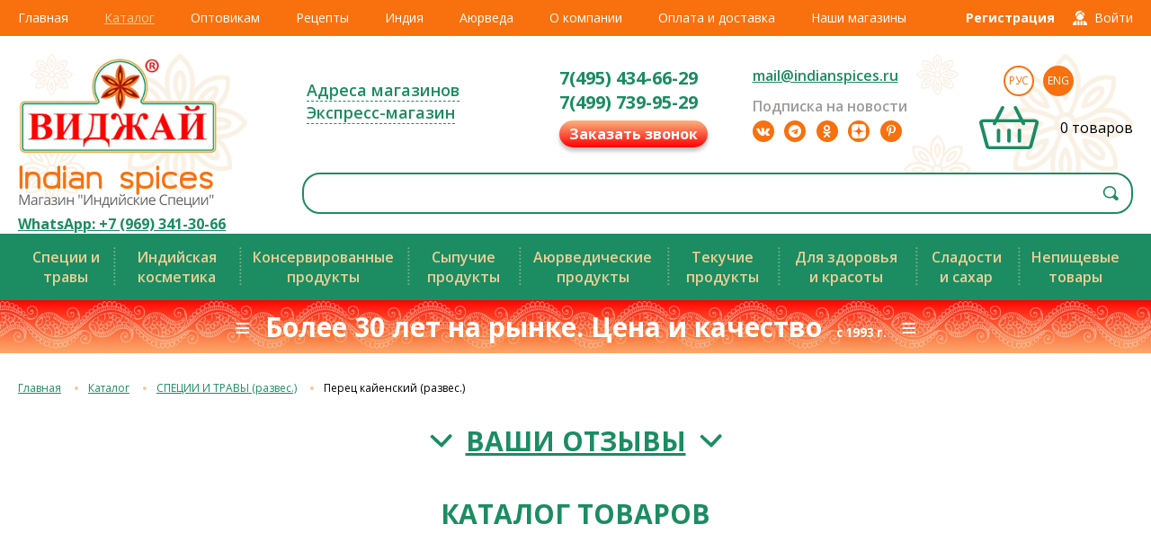

--- FILE ---
content_type: text/html; charset=utf-8
request_url: https://indianspices.ru/katalog/item/1564-peretskayenskiy.html
body_size: 71776
content:
<!DOCTYPE html>
<html xmlns="http://www.w3.org/1999/xhtml" xml:lang="ru-ru" lang="ru-ru" >
<head>
<meta http-equiv="Content-Type" content="text/html; charset=utf-8" />
<meta name="viewport" content="width=device-width, height=device-height, initial-scale=1.0, user-scalable=no, maximum-scale=1.0">
<meta name="SKYPE_TOOLBAR" content="SKYPE_TOOLBAR_PARSER_COMPATIBLE" />
<meta name = "format-detection" content = "telephone=no" />
  <base href="https://indianspices.ru/katalog/item/1564-peretskayenskiy.html" />
  <meta http-equiv="content-type" content="text/html; charset=utf-8" />
  <meta name="keywords" content="перец, чили, кайенский" />
  <meta name="rights" content="IndianSpicesRu" />
  <meta name="title" content="Перец кайенский (развес.)" />
  <meta name="author" content="IndianSpices" />
  <meta property="og:url" content="https://indianspices.ru/katalog/item/1564-peretskayenskiy.html" />
  <meta property="og:title" content="Перец кайенский (развес.) - ИНДИЙСКИЕ СПЕЦИИ, магазин &quot;Виджай&quot; - специи, натуральная косметика, Чаванпраш, рис басмати. Доставка специй" />
  <meta property="og:type" content="article" />
  <meta property="og:description" content="Кайенский жгучий перец" />
  <meta name="description" content="Кайенский жгучий перец" />
  <meta name="generator" content="Joomla! - Open Source Content Management" />
  <title>Перец кайенский (развес.) - ИНДИЙСКИЕ СПЕЦИИ, магазин &quot;Виджай&quot; - специи, натуральная косметика, Чаванпраш, рис басмати. Доставка специй</title>
  <link href="/templates/india20/favicon.ico" rel="shortcut icon" type="image/vnd.microsoft.icon" />
  <link rel="stylesheet" href="/templates/india20/css/font-awesome.min.css" type="text/css" />
  <link rel="stylesheet" href="/templates/india20/css/template20.css" type="text/css" />
  <link rel="stylesheet" href="/templates/india20/css/mobile.css" type="text/css" />
  <link rel="stylesheet" href="/media/highslide/highslide.css" type="text/css" />
  <link rel="stylesheet" href="/templates/india20/css/lg/lightgallery.css" type="text/css" />
  <link rel="stylesheet" href="/templates/india20/css/lg/custom-lightgallery.css" type="text/css" />
  <link rel="stylesheet" href="/media/mod_languages/css/template.css" type="text/css" />
  <script src="//ajax.googleapis.com/ajax/libs/jquery/1.8/jquery.min.js" type="text/javascript"></script>
  <script src="/components/com_k2/js/k2.js?v2.6.7&amp;sitepath=/" type="text/javascript"></script>
  <script src="/templates/india20/js/jquery-1.8.3.min.js" type="text/javascript"></script>
  <script src="/media/highslide/highslide-full.js" type="text/javascript"></script>
  <script src="/media/highslide/highslide-full2.js" type="text/javascript"></script>
  <script src="/media/highslide/highslide-full3.js" type="text/javascript"></script>
  <script src="/templates/india20/js/jquery.form.js" type="text/javascript"></script>
  <script src="/templates/india20/js/jquery.maskedinput.min.js" type="text/javascript"></script>
  <script src="/templates/india20/js/addtocopy.js" type="text/javascript"></script>
  <script src="/templates/india20/js/slick.min.js" type="text/javascript"></script>
  <script src="/templates/india20/js/jquery.easing.1.3.js" type="text/javascript"></script>
  <script src="/templates/india20/js/sly.min.js" type="text/javascript"></script>
  <script src="/templates/india20/js/lg/lightgallery.js" type="text/javascript"></script>
  <script src="/templates/india20/js/lg/lg-thumbnail.js" type="text/javascript"></script>
  <script src="/templates/india20/js/func.js" type="text/javascript"></script>
  <script type="text/javascript">


    <!--//

		hs1.graphicsDir = '/media/highslide/graphics/';
		hs1.align = 'center';
		hs1.transitions = ['expand', 'crossfade'];
		hs1.outlineType = 'rounded-white';
		hs1.fadeInOut = true;
		hs1.dimmingOpacity = 0.8;
		hs1.captionEval = 'this.a.title';

		hs1.addSlideshow({
			interval: 5000,
			repeat: false,
			useControls: true,
			fixedControls: 'fit',
			overlayOptions: {
				opacity: 0.75,
				position: 'bottom center',
				hideOnMouseOut: true
			}
		});

		hs1.Expander.prototype.onImageClick = function (sender) {
		   return hs1.next();
		}

		hs2.graphicsDir = '/media/highslide/graphics2/';
		hs2.align = 'center';
		hs2.transitions = ['expand', 'crossfade'];
		hs2.outlineType = 'rounded-white';
		hs2.fadeInOut = true;
		hs2.dimmingOpacity = 0.8;

		hs2.registerOverlay({
			html: '<div class="close_btn" onclick="return hs2.close(this)" title="Закрыть"></div>',
			position: 'top right',
			useOnHtml: true,
			fade: 2
		});

		hs1.Expander.prototype.onImageClick = function (sender) {
		   return hs1.next();
		}

		hs3.graphicsDir = '/media/highslide/graphics2/';
		hs3.align = 'center';
		hs3.transitions = ['expand', 'crossfade'];
		hs3.outlineType = 'rounded-white';
		hs3.fadeInOut = true;
		hs3.dimmingOpacity = 0.8;

		hs3.registerOverlay({
			html: '<div class="close_btn" onclick="return hs3.close(this)" title="Закрыть"></div>',
			position: 'top right',
			useOnHtml: true,
			fade: 2
		});

	//-->
	
  </script>

    <link rel="preconnect" href="https://fonts.googleapis.com">
    <link rel="preconnect" href="https://fonts.gstatic.com" crossorigin>
    <link href="https://fonts.googleapis.com/css2?family=Open+Sans:ital,wght@0,300;0,400;0,600;0,700;1,400&family=PT+Sans&display=swap" rel="stylesheet">
    <script async defer src="//assets.pinterest.com/js/pinit.js"></script>

    <!--
        -->
<meta name="yandex-verification" content="7c3eb6cc1d9d354a" />

<script type="text/javascript">!function(){var t=document.createElement("script");t.type="text/javascript",t.async=!0,t.src="https://vk.com/js/api/openapi.js?160",t.onload=function(){VK.Retargeting.Init("VK-RTRG-310857-9unzh"),VK.Retargeting.Hit()},document.head.appendChild(t)}();</script><noscript><img src="https://vk.com/rtrg?p=VK-RTRG-310857-9unzh" style="position:fixed; left:-999px;" alt=""/></noscript>

</head>
<body>

    <div class="popup_overlay"></div>

    <div class="toppanel">
        <div class="centerBlock">
            <div class="main_menu">
<ul class="menu">

	<li class="item-115 deeper parent"><a href="/" >Главная</a><ul >
	<li class="item-116"><a href="/main/novosti.html" >Новости</a></li>
	<li class="item-117"><a href="/main/poisk-po-vsemu-sajtu.html" >Поиск по всему сайту</a></li>
	<li class="item-118"><a href="/main/spisok-proizvoditelej.html" >Список производителей</a></li>
	<li class="item-119"><a href="/main/nashi-retsepty.html" >Наши рецепты</a></li>
	<li class="item-160"><a href="/main/entsiklopediya-spetsij.html" >О пользе продуктов</a></li>
	<li class="item-434"><a href="/main/stati.html" >Статьи</a></li>
	<li class="item-718"><a href="/main/sravnenie-spetsij.html" >Сравнение продуктов</a></li></ul></li>
	<li class="item-120 active deeper parent"><a href="/katalog.html" >Каталог</a><ul >
	<li class="item-437 active"><a href="/katalog.html" >Каталог товаров</a></li>
	<li class="item-180"><a class="catalog_new" href="/magazin/novinki-kataloga.html" >Новинки каталога</a></li>
	<li class="item-749"><a class="catalog_exclusive" href="/magazin/exclusive.html" >Эксклюзивные товары</a></li>
	<li class="item-773"><a class="catalog_discount" href="/magazin/discount.html" >Акционные товары</a></li>
	<li class="item-164"><a class="shop_express" href="/magazin/ekspress-magazin.html" >Экспресс-магазин</a></li>
	<li class="item-784"><a class="catalog_lowprice" href="/magazin/lowprice.html" >Товары до 100 руб.</a></li>
	<li class="item-174 deeper parent"><span class="separator">Национальные кухни</span>
<ul class="kitchen">
	<li class="item-175"><a class="kitchen_ind" href="/tovary-indijskoj-kukhni.html" >Товары индийской кухни</a></li>
	<li class="item-176"><a class="kitchen_chi" href="/tovary-kitajskoj-kukhni.html" >Товары китайской кухни</a></li>
	<li class="item-177"><a class="kitchen_jap" href="/tovary-yaponskoj-kukhni.html" >Товары японской кухни</a></li>
	<li class="item-178"><a class="kitchen_tai" href="/tovary-tajskoj-kukhni.html" >Товары тайской кухни</a></li>
	<li class="item-179"><a class="kitchen_mex" href="/tovary-meksikanskoj-kukhni.html" >Товары мексиканской кухни</a></li></ul></li></ul></li>
	<li class="item-754"><a href="/opt.html" >Оптовикам</a></li>
	<li class="item-474 deeper parent"><a href="http://indianspices.ru/main/nashi-retsepty.html" >Рецепты</a><ul >
	<li class="item-477"><a href="/retsepty/bobovye.html" >Бобовые</a></li>
	<li class="item-478"><a href="/retsepty/dosaj.html" >Доса</a></li>
	<li class="item-479"><a href="/retsepty/indijskie-zakuski.html" >Индийские закуски</a></li>
	<li class="item-480"><a href="/retsepty/karri.html" >Карри</a></li>
	<li class="item-506"><a href="/retsepty/kachambery.html" >Качамберы и салаты</a></li>
	<li class="item-481"><a href="/retsepty/korejskie-salaty.html" >Корейские салаты</a></li>
	<li class="item-482"><a href="/retsepty/maslo-syr-tvorog.html" >Масло, сыр, творог</a></li>
	<li class="item-483"><a href="/retsepty/napitki.html" >Напитки</a></li>
	<li class="item-484"><a href="/retsepty/ovoshchnye-blyuda.html" >Овощные блюда</a></li>
	<li class="item-485"><a href="/retsepty/rajty.html" >Райты</a></li>
	<li class="item-486"><a href="/retsepty/ris.html" >Рис</a></li>
	<li class="item-487"><a href="/retsepty/sladosti.html" >Сладости</a></li>
	<li class="item-488"><a href="/retsepty/sousy-i-pripravy.html" >Соусы и приправы</a></li>
	<li class="item-489"><a href="/retsepty/supy.html" >Супы</a></li>
	<li class="item-490"><a href="/retsepty/sushi.html" >Суши</a></li>
	<li class="item-491"><a href="/retsepty/khleb-i-vypechka.html" >Хлеб и выпечка</a></li>
	<li class="item-492"><a href="/retsepty/chatni.html" >Чатни</a></li>
	<li class="item-771"><a href="/retsepty/myasnye-blyuda.html" >Мясные блюда</a></li></ul></li>
	<li class="item-124 deeper parent"><a href="/indiya.html" >Индия</a><ul >
	<li class="item-403"><a href="/indiya/simvoly-indii.html" >Символы Индии</a></li>
	<li class="item-402"><a href="/indiya/fotogalereya.html" >Фото из Индии</a></li>
	<li class="item-400"><a href="/indiya/2015-02-28-12-12-42.html" >Ведическая астрология</a></li>
	<li class="item-401"><a href="/indiya/muzyka-indii.html" >Об индийской музыке</a></li>
	<li class="item-449"><a href="/indiya/indijskaya-muzyka.html" >Индийская музыка</a></li>
	<li class="item-466"><a href="/indiya/indijskaya-kukhnya.html" >Индийская кухня</a></li>
	<li class="item-493"><a href="/indiya/indijskie-khramy.html" >Индийские храмы</a></li>
	<li class="item-734"><a href="/indiya/indijskie-prazdniki.html" >Индийские праздники</a></li>
	<li class="item-737"><a href="/indiya/yazyki-indii.html" >Языки Индии</a></li></ul></li>
	<li class="item-125 deeper parent"><a href="/ayurveda.html" >Аюрведа</a><ul >
	<li class="item-358"><a href="/ayurveda.html" >Раздел Аюрведы</a></li>
	<li class="item-362"><a href="/ayurveda/rekomendatsii.html" >Рекомендации</a></li>
	<li class="item-360"><a href="/ayurveda/istselenie.html" >Исцеление от болезней</a></li>
	<li class="item-361"><a href="/ayurveda/poleznye-spetsii.html" >Справочник растений</a></li>
	<li class="item-454"><a href="/ayurveda/poleznye-retsepty.html" >Полезные рецепты</a></li>
	<li class="item-782"><a href="/ayurveda/video.html" >Видео</a></li></ul></li>
	<li class="item-122 deeper parent"><a href="/o-kompanii-indianspices.html" >О компании</a><ul >
	<li class="item-163"><a href="/o-kompanii-indianspices/video.html" >Видео</a></li>
	<li class="item-162"><a href="/o-kompanii-indianspices/fotogalereya.html" >Фотогалерея</a></li>
	<li class="item-161"><a href="/o-kompanii-indianspices/nashi-dostizheniya.html" >Наши достижения</a></li>
	<li class="item-182"><a href="/o-kompanii-indianspices/nash-dizajn.html" >Наш дизайн</a></li>
	<li class="item-471"><a href="/o-kompanii-indianspices/postavshchikam.html" >Поставщикам</a></li></ul></li>
	<li class="item-121 deeper parent"><a href="/oplata-i-dostavka.html" >Оплата и доставка	</a><ul >
	<li class="item-300"><a href="/oplata-i-dostavka.html#ship_courier" >Курьером по Москве</a></li>
	<li class="item-750"><a href="/oplata-i-dostavka.html#ship_sdek" >СДЭК и Яндекс.Доставка</a></li>
	<li class="item-301"><a href="/oplata-i-dostavka.html#ship_transport" >Транспортной компанией</a></li>
	<li class="item-452"><a href="/oplata-i-dostavka.html#post" >Почтой России</a></li>
	<li class="item-756"><a href="/oplata-i-dostavka.html#req" >Реквизиты</a></li>
	<li class="item-302"><a href="/oplata-i-dostavka.html#ship_discount" >Скидки</a></li></ul></li>
	<li class="item-123 deeper parent"><a href="/kontakty.html" >Наши магазины</a><ul >
	<li class="item-209"><a href="/kontakty.html" >Розничные магазины</a></li>
	<li class="item-499"><a href="/kontakty/aktsii-i-novosti-magazinov.html" >Акции магазинов</a></li>
	<li class="item-443"><a class="blank" href="https://vk.com/indianspices_ru" >ВКонтакте</a></li>
	<li class="item-445"><a class="blank" href="https://ok.ru/indianspices" >Одноклассники</a></li>
	<li class="item-505"><a class="blank" href="https://t.me/indianspicesru" >Telegram</a></li>
	<li class="item-780"><a class="blank" href="https://rutube.ru/channel/30220434" >RuTube</a></li>
	<li class="item-472"><a class="blank" href="https://ru.pinterest.com/IndianSpicesRu/" target="_blank" >Pinterest</a></li>
	<li class="item-738"><a class="blank" href="https://www.youtube.com/user/rusindianspices" >YouTube</a></li>
	<li class="item-740 lastitem"><a href="/kontakty/vashi-otzyvy.html" >Ваши отзывы</a></li></ul></li></ul>
</div>
            <div class="logreg"><div class="mod_login">
            <a class="reg_btn" href="#register"><span>Регистрация</span></a>
        <a class="top_login_btn" href="#login"><span>Войти</span></a>
    </div>

<div class="login_popup" id="register">
    <div class="close_popup"></div>
    <div class="popup_header">
        <strong>Регистрация</strong>
                    <a href="#login" class="popup_reg_btn" title="Авторизация">Авторизация</a>
            </div>
    <div class="popup_form form">
        <form id="register_form" name="formregister" method="post" action="">
            <div class="popup_form_field">
                <label>Ваше имя<span class="asterisk">*</span></label>
                <input class="required" type="text" name="name" value="">
            </div>
            <div class="popup_form_field">
                <label>Ваш email (логин)<span class="asterisk">*</span></label>
                <input class="required" type="text" name="reg_email" value="">
            </div>
            <div class="popup_form_field">
                <label>Телефон<span class="asterisk">*</span></label>
                <input type="text" name="pphone" value="" class="required phone_number">
            </div>
            <div class="popup_form_field">
                <label>Новый пароль<span class="asterisk">*</span></label>
                <input class="required" type="password" name="newpass" value="">
            </div>
            <div class="popup_form_field">
                <label>Новый пароль ещё раз<span class="asterisk">*</span></label>
                <input class="required" type="password" name="newpass2" value="">
            </div>
            <div class="popup_form_btn">

                <a id="newuser_btn" href="https://indianspices.ru/" class="btn_login">Зарегистрироваться</a>
            </div>
        </form>
    </div>
</div>

<div class="login_popup" id="login">
    <div class="close_popup"></div>
    <div class="popup_header">
        <strong>Авторизация</strong>
        <a href="#register" class="popup_reg_btn" title="Регистрация">Регистрация</a>
    </div>
    <div class="popup_form form">
        <form action="" method="post">
            <div class="popup_form_field">
                <label>Ваш email (логин)</label>
                <input type="text" name="username" value="">
            </div>
            <div class="popup_form_field">
                <label>Пароль</label>
                <input type="password" name="password" value="">
                <p><a href="/component/users/?view=reset" class="forgot_pass">Забыли пароль?</a></p>
            </div>
            <div class="popup_form_btn">
                <input type="hidden" name="task" value="user.login" />
                <input type="hidden" name="option" value="com_users" />
                <input type="hidden" name="return" value="L2thdGFsb2cvaXRlbS8xNTY0LXBlcmV0c2theWVuc2tpeS5odG1s" />
                <button type="submit" class="btn_login">Войти</button>
            </div>
            <input type="hidden" name="da1311ec4aaa3c69d452480bbb01f124" value="1" />        </form>
    </div>
</div>

</div>
        </div>
    </div>
    <div class="header">
        <div class="centerBlock">
            <div class="header_col">

<div class="custom_logo"  >
	<p><a href="/./" title="На главную"><img src="/images/redesign/i20_logo_vidjay.png" alt="" /></a></p>
<p><a href="/./" title="На главную"><img src="/images/redesign/i20_logo_shop.png" alt="" /></a></p>
<p style="text-align: center;"><strong><a href="whatsapp://send?phone=+79693413066">WhatsApp:&nbsp;+7&nbsp;(969)&nbsp;341-30-66</a></strong></p></div>
</div>
            <div class="header_col">
                <div class="header_top">
                    
<div class="custom_city" id="mod_select_city">
	<!--<a id="selected_city" href="#"></a>-->
	
    <div class="mod_text"><p><a href="/kontakty.html">Адреса магазинов</a></p>
<p><a href="/magazin/ekspress-magazin.html" class="shop_express">Экспресс-магазин</a></p></div>

	<div class="popup_city">
		<span>Выберите город, в котором будет принят и обработан ваш заказ:</span>
					                                    <p><a href="#1">Москва (и регионы)</a> - <em>ассортимент московского интернет-магазина для отправки по Москве и всей России.</em></p>
                						</div>
</div>

<div class="custom_phones">
			<div class="top_contacts_col"><p><a href="tel:+74954346629" class="top_phone_number">7(495) 434-66-29</a></p><p><a href="tel:+74997399529" class="top_phone_number">7(499) 739-95-29</a></p><a class="popup_callback callback_btn" title="Заказать обратный звонок" href="https://indianspices.ru/?tmpl=callback">Заказать звонок</a></div><div class="top_contacts_col"><p><a href="mailto:mail@indianspices.ru" class="top_email">mail@indianspices.ru</a></p><p class="top_social_title">Подписка на новости</p>
<div class="top_social_btns"><!--<p class="facebook"><a href="http://www.facebook.com/pages/%D0%98%D0%BD%D0%B4%D0%B8%D0%B9%D1%81%D0%BA%D0%B8%D0%B5-%D0%A1%D0%BF%D0%B5%D1%86%D0%B8%D0%B8/223882421029294" target="_blank" title="facebook" rel="noopener"><i class="fa fa-facebook" aria-hidden="true"></i></a></p>-->
<p class="vkontakte"><a href="http://vk.com/indianspices_ru" target="_blank" title="vk.com" rel="noopener"><i class="fa fa-vk" aria-hidden="true"></i></a></p>
<p class="telegram"><a href="https://t.me/indianspicesru" target="_blank" title="telegram" rel="noopener"><i class="fa fa-telegram" aria-hidden="true"></i></a></p>
<p class="odnoglazniki"><a href="https://ok.ru/indianspices" target="_blank" title="ok.ru" rel="noopener"><i class="fa fa-odnoklassniki" aria-hidden="true"></i></a></p>
<p class="zen"><a href="https://zen.yandex.ru/healthy_spices" target="_blank" title="Яндекс.Дзен" rel="noopener"></a></p>
<p class="pinterest"><a href="https://ru.pinterest.com/IndianSpicesRu/" target="_blank" title="pinterest" rel="noopener"><i class="fa fa-pinterest-p" aria-hidden="true"></i></a></p>
<!--<p class="twitter"><a href="https://twitter.com/IndianSpicesRu" target="_blank" title="twitter" rel="noopener"><i class="fa fa-twitter" aria-hidden="true"></i></a></p>
	<p class="social_more">
		<a href="#"></a>
	</p>
	<div class="social_more_popup">
		<p class="instagram"><a href="https://www.instagram.com/indianspices_russia/" target="_blank" title="instagram" rel="noopener"><i class="fa fa-instagram" aria-hidden="true"></i></a></p>
		<p class="facebook"><a href="http://www.facebook.com/pages/%D0%98%D0%BD%D0%B4%D0%B8%D0%B9%D1%81%D0%BA%D0%B8%D0%B5-%D0%A1%D0%BF%D0%B5%D1%86%D0%B8%D0%B8/223882421029294" target="_blank" title="facebook" rel="noopener"><i class="fa fa-facebook" aria-hidden="true"></i></a></p>
		<p class="guestbook"><a href="http://xbase.ru/?indians0" target="_blank" title="Гостевая книга" rel="noopener"><i class="fa fa-book" aria-hidden="true"></i></a></p> --></div></div>	</div>

                    <div class="lang_cart">
<div class="mod-languages">

	<ul class="lang-inline">
						<li class="lang-active" dir="ltr">
			<a href="/">
							Рус						</a>
			</li>
								<li class="" dir="ltr">
			<a href="/en/">
							Eng						</a>
			</li>
				</ul>

</div>

<div class="mod_cart">
	        <div class="full_cart hidden_cart">
            <p><a class="mod_cart_link cart_count" href="/cart.html" title="Посмотреть корзину"><span id="mod_cart_position"></span> товаров</a></p>
            <p class="cart_price"><span class="cart_total" id="mod_cart_price">0</span> &nbsp;руб.</p>
        </div>
        <div class="empty_cart">
            <p><span class="cart_count">0 товаров</span></p>
        </div>
    </div>

</div>
                </div>
                <div class="header_bottom">
<div id="k2ModuleBox165" class="k2SearchBlock  small_search">
	<form action="/component/k2/itemlist/search.html" method="get" autocomplete="off" class="k2SearchBlockForm">

		<input type="text" value="" name="searchword" maxlength="200" size="200" alt=" " class="inputbox" onblur="if(this.value=='') this.value='';" onfocus="if(this.value=='') this.value='';" />

        	<!--<div class="select_style">
                <span id="selectname" class="select"><i></i></span>
                <select class="styled select_categories" name="search_select">
                	<option value="0"></option>
					<option value="2" selected="selected"></option>
					<option value="35"></option>
					<option value="40"></option>
                </select>
            </div>-->

						<input type="submit" value=" " class="button" onclick="this.form.searchword.focus();" />
				
		<input class="hidden_categories" type="hidden" name="categories" value="2,35,41,43,44,45,46,172,177,62,63,64,65,66,68,69,70,71,72,74,75,76,79,80,81,82,83,84,85,87,100,101,235,114,173,174,179,180,181,182,183,184,185,186,187,188,189,190,191,192,193,194,195,212,214,215,216,217,218,219,220,231,236,240,243,244,250,263,264,247,67,73,77,78,89,90,91,92,93,94,95,96,97,98,99,102,103,104,105,106,108,111,112,113,115,116,213,221,222,223,224,225,226,227,228,229,230,234,241,246,251,252,253,254,255,256,257,258,259,260,261,262,267" />
					</form>

	</div>
</div>
            </div>
        </div>
    </div>

    <div class="subcatnav">
        <div class="centerBlock">
<ul class="menu">

	<li class="item-509 deeper parent"><span class="separator">Специи и травы </span>
<ul >
	<li class="item-518"><a href="/katalog/spetsii-i-travy.html" >Специи и травы</a></li>
	<li class="item-776"><a href="/katalog/spetsii-i-travy-amilfoods.html" >Специи и травы Amilfoods</a></li>
	<li class="item-519"><a href="/katalog/spetsii-i-travy-razves.html" >Специи и травы развесные</a></li>
	<li class="item-520"><a href="/katalog/smesi-spetsij-masaly.html" >Смеси специй (масалы)</a></li>
	<li class="item-731"><a href="/katalog/sousy/sousy-i-pripravy.html" >Соусы и приправы</a></li>
	<li class="item-778"><a href="/katalog/aromatizatory-i-dobavki.html" >Ароматизаторы и добавки</a></li></ul></li>
	<li class="item-510 deeper parent"><span class="separator">Индийская косметика</span>
<ul >
	<li class="item-521"><a href="/katalog/indijskaya-kosmetika/kosmetika-himalaya.html" >Косметика Himalaya</a></li>
	<li class="item-522"><a href="/katalog/indijskaya-kosmetika/kosmetika-vatika.html" >Косметика Dabur</a></li>
	<li class="item-735"><a href="/katalog/ayurveda/ayurveda-dlya-volos-khadi.html" >Аюрведическая коcметика Khadi</a></li>
	<li class="item-743"><a href="/katalog/ayurveda/ayurveda-kosmetika-trichup.html" >Аюрведическая коcметика Trichup</a></li>
	<li class="item-524"><a href="/katalog/ayurveda.html" >Аюрведическая косметика</a></li></ul></li>
	<li class="item-511 deeper parent"><span class="separator">Консервированные продукты</span>
<ul >
	<li class="item-528"><a href="/katalog/pikuli-i-chatni.html" >Пикули и чатни</a></li>
	<li class="item-527"><a href="/katalog/pasty-i-urbech.html" >Пасты и урбеч</a></li>
	<li class="item-529"><a href="/katalog/sousy.html" >Соусы</a></li>
	<li class="item-525"><a href="/katalog/konservy.html" >Консервированные овощи и фрукты</a></li>
	<li class="item-526"><a href="/katalog/blyuda-bystrogo-prigotovleniya.html" >Блюда быстрого приготовления</a></li>
	<li class="item-530"><a href="/katalog/produkty-dlya-sushi.html" >Продукты для суши</a></li>
	<li class="item-730"><a href="/katalog/sukhie-produkty.html" >Сушеные и сухие продукты</a></li>
	<li class="item-739"><a href="/katalog/zamorozka-i-svezhie-produkty.html" >Замороженные продукты</a></li>
	<li class="item-770"><a href="/katalog/veganskie-produkty.html" >Веганские продукты</a></li></ul></li>
	<li class="item-512 deeper parent"><span class="separator">Сыпучие продукты</span>
<ul >
	<li class="item-535"><a href="/katalog/ris.html" >Рис</a></li>
	<li class="item-531"><a href="/katalog/bobovye.html" >Бобовые</a></li>
	<li class="item-538"><a href="/katalog/indijskie-zakuski.html" >Индийские закуски</a></li>
	<li class="item-534"><a href="/katalog/muka-testo-papad.html" >Мука</a></li>
	<li class="item-533"><a href="/katalog/lapsha-i-vermishel.html" >Лапша и вермишель</a></li>
	<li class="item-532"><a href="/katalog/zerno-semena-orekhi.html" >Зерно, семена, орехи</a></li>
	<li class="item-536"><a href="/katalog/kofe.html" >Кофе и какао</a></li>
	<li class="item-537"><a href="/katalog/vsechai.html" >Чай</a></li></ul></li>
	<li class="item-513 deeper parent"><span class="separator">Аюрведические продукты</span>
<ul >
	<li class="item-539"><a href="/katalog/chavanprash-i-tripkhala.html" >Чаванпраш и трипхала</a></li>
	<li class="item-540"><a href="/katalog/ayurveda/ayurvedicheskie-poroshki.html" >Аюрведические порошки</a></li>
	<li class="item-541"><a href="/katalog/ayurveda/ayurvedicheskie-masla.html" >Аюрведические масла</a></li>
	<li class="item-543"><a href="/katalog/masla/masla-lechebnye.html" >Лечебные масла</a></li>
	<li class="item-542"><a href="/katalog/ayurveda/ayurvedicheskie-krema.html" >Аюрведические кремы</a></li>
	<li class="item-747"><a href="/katalog/ayurveda/ayurveda-dlya-polosti-rta.html" >Аюрведа - для Полости рта</a></li>
	<li class="item-545"><a href="/katalog/ayurveda.html" >Аюрведическая косметика</a></li>
	<li class="item-748"><a href="/katalog/balzamy-i-bady.html" >Аюрведические средства</a></li>
	<li class="item-544"><a href="/katalog/spetsii-i-travy.html" >Специи и травы</a></li></ul></li>
	<li class="item-514 deeper parent"><span class="separator">Текучие продукты</span>
<ul >
	<li class="item-546"><a href="/katalog/masla.html" >Масла</a></li>
	<li class="item-547"><a href="/katalog/sladosti-i-sakhar/siropy.html" >Сиропы</a></li>
	<li class="item-548"><a href="/katalog/balzamy-i-bady.html" >Бальзамы</a></li>
	<li class="item-549"><a href="/katalog/uksusy.html" >Уксусы</a></li>
	<li class="item-550"><a href="/katalog/napitki.html" >Напитки</a></li>
	<li class="item-732"><a href="/katalog/sousy/sousy-soevye.html" >Соевые соусы</a></li>
	<li class="item-733"><a href="/katalog/sousy/sousy-rybnye-i-ustrichnye.html" >Рыбные соусы</a></li>
	<li class="item-552"><a href="/katalog/kofe.html" >Кофе и какао</a></li>
	<li class="item-553"><a href="/katalog/vsechai.html" >Чай</a></li></ul></li>
	<li class="item-515 deeper parent"><span class="separator">Для здоровья и красоты</span>
<ul >
	<li class="item-554"><a href="/katalog/ayurveda/ayurveda-dlya-volos.html" >Для волос</a></li>
	<li class="item-555"><a href="/katalog/ayurveda/ayurveda-dlya-litsa.html" >Для лица</a></li>
	<li class="item-556"><a href="/katalog/ayurveda/ayurveda-dlya-volos-kraski.html" >Аюрведические краски</a></li>
	<li class="item-557"><a href="/katalog/ayurveda/ayurvedicheskie-krema.html" >Аюрведические кремы</a></li>
	<li class="item-558"><a href="/katalog/masla/masla-lechebnye.html" >Лечебные масла</a></li>
	<li class="item-559"><a href="/katalog/indijskaya-kosmetika.html" >Индийская косметика</a></li>
	<li class="item-560"><a href="/katalog/ayurveda/ayurveda-gigiena.html" >Гигиена</a></li>
	<li class="item-561"><a href="/katalog/balzamy-i-bady.html" >Аюрведические средства</a></li></ul></li>
	<li class="item-517 deeper parent"><span class="separator">Сладости и сахар</span>
<ul >
	<li class="item-566"><a href="/katalog/sladosti-i-sakhar/indijskie-sladosti.html" >Индийские сладости</a></li>
	<li class="item-567"><a href="/katalog/sladosti-i-sakhar/rakhat-lukum.html" >Рахат-лукум</a></li>
	<li class="item-568"><a href="/katalog/sladosti-i-sakhar/khalva.html" >Халва</a></li>
	<li class="item-569"><a href="/katalog/sladosti-i-sakhar/sladosti.html" >Сладости</a></li>
	<li class="item-570"><a href="/katalog/sladosti-i-sakhar/siropy.html" >Сиропы</a></li>
	<li class="item-571"><a href="/katalog/sladosti-i-sakhar/sakhar.html" >Сахар</a></li></ul></li>
	<li class="item-516 deeper parent"><span class="separator">Непищевые товары</span>
<ul >
	<li class="item-562"><a href="/katalog/blagovoniya.html" >Благовония</a></li>
	<li class="item-551"><a href="/katalog/voda-tsvetochnaya.html" >Цветочная вода</a></li>
	<li class="item-563"><a href="/katalog/knigi.html" >Книги</a></li>
	<li class="item-564"><a href="/katalog/ayurveda.html" >Аюрведическая косметика</a></li>
	<li class="item-565 lastitem"><a href="/katalog/indijskaya-kosmetika.html" >Индийская косметика</a></li></ul></li></ul>
</div>
    </div>

    <div class="pricequality">
        <div class="centerBlock">

<div class="custom"  >
	<p>≡&nbsp; Более 30 лет на рынке. Цена и качество&nbsp; <span style="font-size: 10pt;">с 1993 г.</span>&nbsp; ≡<span id="ctrlcopy"></span></p></div>
</div>
    </div>

                            <div class="before">
<div class="breadcrumbs">
<a href="/" class="pathway">Главная</a> <img src="/media/system/images/arrow.png" alt=""  /> <a href="/katalog.html" class="pathway">Каталог</a> <img src="/media/system/images/arrow.png" alt=""  /> <a href="/katalog/spetsii-i-travy-razves.html" class="pathway">СПЕЦИИ И ТРАВЫ (развес.)</a> <img src="/media/system/images/arrow.png" alt=""  /> <span>Перец кайенский (развес.)</span></div>
</div>
                <div class="main_reviews">
            <div class="centerBlock">    <div class="page_wrapper">


        <div class="content_wrapper">

            
                <p class="main_reviews_title"><a href="#" class="main_reviews_btn toggle_reviews">Ваши отзывы</a></p>
                <div class="main_reviews_inner">
                    <div class="our_stores from_contacts">
                                                                                <div class="stores_item">
                                <a href="/kontakty/vashi-otzyvy.html" data-sid="0" class="active" title="Магазин «Виджай» на Сухаревской">Магазин «Виджай» на Сухаревской</a>
                            </div>
                                                                                <div class="stores_item">
                                <a href="/kontakty/vashi-otzyvy.html" data-sid="1"  title="Магазин «Виджай» на ул. Миклухо-Маклая (отдел оптовых продаж)">Магазин «Виджай» на ул. Миклухо-Маклая (отдел оптовых продаж)</a>
                            </div>
                                                                                <div class="stores_item">
                                <a href="/kontakty/vashi-otzyvy.html" data-sid="2"  title="Магазин «Виджай» в Бутово">Магазин «Виджай» в Бутово</a>
                            </div>
                                                                                <div class="stores_item">
                                <a href="/kontakty/vashi-otzyvy.html" data-sid="3"  title="Наш представитель &quot;Оазис&quot; в ТЦ &quot;ФУД СИТИ&quot;">Наш представитель "Оазис" в ТЦ "ФУД СИТИ"</a>
                            </div>
                                                                                <div class="stores_item">
                                <a href="/kontakty/vashi-otzyvy.html" data-sid="4"  title="Магазин «Виджай» г. Тверь">Магазин «Виджай» г. Тверь</a>
                            </div>
                                            </div>

                    
                    <div class="tab_text">
                        <div class="tab_preloader" id="tab_preloader"></div>
                        <div class="store_details" id="contacts_result">
                            <h2>Магазин «Виджай» на Сухаревской</h2>
                                                            <div class="yaotzyvy">
                                    <div style="width: 760px; height: 1200px; overflow: hidden; position: relative;"><iframe style="width: 100%; height: 100%; border: 1px solid #e6e6e6; border-radius: 8px; box-sizing: border-box;" src="https://yandex.ru/maps-reviews-widget/1185855366?comments" width="100%" height="100%"></iframe><a href="https://yandex.ru/maps/org/indiyskiye_spetsii_vidzhay_na_sukharevskoy/1185855366/" target="_blank" style="box-sizing: border-box; text-decoration: none; color: #b3b3b3; font-size: 10px; font-family: YS Text,sans-serif; padding: 0 16px; position: absolute; bottom: 8px; width: 100%; text-align: center; left: 0; overflow: hidden; text-overflow: ellipsis; display: block; max-height: 14px; white-space: nowrap;" rel="noopener">Индийские специи Виджай на Сухаревской на карте Москвы — Яндекс&nbsp;Карты</a></div>                                </div>
                                                    </div>
                    </div>
                </div>
            
            
        </div>
    </div>
</div>
        </div>
        <div class="main_catalog">
            <div class="centerBlock">
    <div class="categories_table"><h2>Каталог товаров</h2>
<div class="catalog_categories">
<div>
<div class="catalog_categories_title">
<h3 style="text-align: center;">Специи и травы</h3>
<!-- 
                        <picture>
                            <source srcset="https://indianspices.ru/images/redesign/i20_subcat1.webp" type="image/webp">
                            <source srcset="https://indianspices.ru/images/redesign/i20_subcat1.jpg" type="image/jpeg">
                            <img src="https://indianspices.ru/images/redesign/i20_subcat1.jpg"  alt="Специи и травы" border="0" />
                        </picture>
                     --></div>
<ul>
<li><a href="/katalog/spetsii-i-travy.html">Специи и травы</a></li>
<li><a href="/katalog/spetsii-i-travy-amilfoods.html">Специи и травы Amilfoods</a><span style="color: #ff0000;">&nbsp;(Новое!)</span></li>
<li><a href="/katalog/spetsii-i-travy-razves.html">Специи и травы развесные</a></li>
<li><a href="/katalog/smesi-spetsij-masaly.html">Смеси специй (масалы)</a></li>
<li><a href="/katalog/sousy/sousy-i-pripravy.html">Соусы и приправы</a></li>
<li><a href="/katalog/aromatizatory-i-dobavki.html">Ароматизаторы и добавки</a></li>
</ul>
</div>
<div>
<div class="catalog_categories_title">
<h3 style="text-align: center;">Индийская косметика</h3>
<!-- 
                        <picture>
                            <source srcset="https://indianspices.ru/images/redesign/i20_subcat2.webp" type="image/webp">
                            <source srcset="https://indianspices.ru/images/redesign/i20_subcat2.jpg" type="image/jpeg">
                            <img src="https://indianspices.ru/images/redesign/i20_subcat2.jpg"  alt="Индийская косметика" border="0" />
                        </picture>
                     --></div>
<ul>
<li><a href="/katalog/indijskaya-kosmetika/kosmetika-himalaya.html">Косметика Himalaya</a></li>
<li><a href="/katalog/indijskaya-kosmetika/kosmetika-vatika.html">Косметика Dabur</a></li>
<li><a href="/katalog/ayurveda/ayurveda-kosmetika-trichup.html">Косметика Trichup</a></li>
<li><a href="/katalog/ayurveda/ayurveda-dlya-volos-khadi.html">Аюрведическая кометика Khadi</a></li>
<li><a href="/katalog/ayurveda.html">Аюрведическая косметика</a></li>
</ul>
</div>
<div>
<div class="catalog_categories_title">
<h3 style="text-align: center;">Консервированные продукты</h3>
<!-- 
                        <picture>
                            <source srcset="https://indianspices.ru/images/redesign/i20_subcat3.webp" type="image/webp">
                            <source srcset="https://indianspices.ru/images/redesign/i20_subcat3.jpg" type="image/jpeg">
                            <img src="https://indianspices.ru/images/redesign/i20_subcat3.jpg"  alt="i20 subcat3" />
                        </picture>
                     --></div>
<ul>
<li><a href="/katalog/pikuli-i-chatni.html">Пикули и чатни</a></li>
<li><a href="/katalog/pasty-i-urbech.html">Пасты и урбеч</a></li>
<li><a href="/katalog/konservy.html">Консервированные овощи и фрукты</a></li>
<li><a href="/katalog/blyuda-bystrogo-prigotovleniya.html">Блюда быстрого приготовления</a></li>
<li><a href="/katalog/sousy.html">Соусы</a></li>
<li><a href="/katalog/produkty-dlya-sushi.html">Продукты для суши</a></li>
<li><a href="/katalog/sukhie-produkty.html">Сушеные и сухие продукты</a></li>
<li><a href="/katalog/zamorozka-i-svezhie-produkty.html">Замороженные продукты</a></li>
<li><a href="/katalog/veganskie-produkty.html">Веганские продукты</a></li>
</ul>
</div>
<div>
<div class="catalog_categories_title">
<h3 style="text-align: center;">Сыпучие продукты</h3>
<!-- 
                        <picture>
                            <source srcset="https://indianspices.ru/images/redesign/beans.webp" type="image/webp">
                            <source srcset="https://indianspices.ru/images/redesign/beans.jpg" type="image/jpeg">
                            <img src="https://indianspices.ru/images/redesign/beans.jpg"  alt="beans" />
                        </picture>
                     --></div>
<ul>
<li><a href="/katalog/ris.html">Рис</a> <a href="/katalog/bobovye.html"></a></li>
<li><a href="/katalog/bobovye.html">Бобовые</a></li>
<li><a href="/katalog/indijskie-zakuski.html">Индийские закуски</a></li>
<li><a href="/katalog/zerno-semena-orekhi.html">Зерно, семена, орехи</a> <a href="/katalog/zerno-semena-orekhi.html"><br /></a></li>
<li><a href="/katalog/lapsha-i-vermishel.html">Лапша и вермишель</a></li>
<li><a href="/katalog/muka-testo-papad.html">Мука, крупа, папад</a></li>
<li><a href="/katalog/kofe.html">Кофе и какао</a></li>
<li><a href="/katalog/vsechai.html">Чай</a></li>
</ul>
</div>
<div>
<div class="catalog_categories_title">
<h3 style="text-align: center;">Аюрведические продукты</h3>
<!-- 
                        <picture>
                            <source srcset="https://indianspices.ru/images/redesign/i20_subcat5.webp" type="image/webp">
                            <source srcset="https://indianspices.ru/images/redesign/i20_subcat5.jpg" type="image/jpeg">
                            <img src="https://indianspices.ru/images/redesign/i20_subcat5.jpg"  alt="Аюрведические продукты" border="0" />
                        </picture>
                     --></div>
<ul>
<li><a href="/katalog/chavanprash-i-tripkhala.html">Чаванпраш и трипхала</a></li>
<li><a href="/katalog/ayurveda/ayurvedicheskie-poroshki.html">Аюрведические порошки</a></li>
<li><a href="/katalog/ayurveda/ayurvedicheskie-masla.html">Аюрведические масла</a></li>
<li><a href="/katalog/ayurveda/ayurvedicheskie-krema.html">Аюрведические кремы</a></li>
<li><a href="/katalog/masla/masla-lechebnye.html">Лечебные масла</a></li>
<li><a href="/katalog/spetsii-i-travy.html">Специи и травы</a></li>
<li><a href="/katalog/spetsii-i-travy-amilfoods.html">Специи и травы Amilfoods</a><span style="color: #ff0000;">&nbsp;(Новое!)</span></li>
<li><a href="/katalog/ayurveda.html">Аюрведическая косметика</a></li>
<li><a href="/katalog/balzamy-i-bady.html">Аюрведические средства</a></li>
</ul>
</div>
<div>
<div class="catalog_categories_title">
<h3 style="text-align: center;">Текучие продукты</h3>
<!-- 
                        <picture>
                            <source srcset="https://indianspices.ru/images/redesign/i20_subcat6.webp" type="image/webp">
                            <source srcset="https://indianspices.ru/images/redesign/i20_subcat6.jpg" type="image/jpeg">
                            <img src="https://indianspices.ru/images/redesign/i20_subcat6.jpg"  alt="i20 subcat6" />
                        </picture>
                     --></div>
<ul>
<li><a href="/katalog/masla.html">Масла</a></li>
<li><a href="/katalog/sladosti-i-sakhar/siropy.html">Сиропы</a></li>
<li><a href="/katalog/balzamy-i-bady.html">Бальзамы</a></li>
<li><a href="/katalog/uksusy.html">Уксусы</a></li>
<li><a href="/katalog/napitki.html">Напитки</a></li>
<li><a href="/katalog/kofe.html">Кофе и какао</a></li>
<li><a href="/katalog/vsechai.html">Чай</a></li>
<li><a href="/katalog/sousy.html">Соусы</a></li>
<li><a href="/katalog/sousy/sousy-soevye.html">Соевые соусы</a></li>
</ul>
</div>
<div>
<div class="catalog_categories_title">
<h3 style="text-align: center;">Для здоровья и <br />красоты</h3>
<!-- 
                        <picture>
                            <source srcset="https://indianspices.ru/images/redesign/beauty.webp" type="image/webp">
                            <source srcset="https://indianspices.ru/images/redesign/beauty.jpg" type="image/jpeg">
                            <img src="https://indianspices.ru/images/redesign/beauty.jpg"  alt="beauty" />
                        </picture>
                     --></div>
<ul>
<li><a href="/katalog/ayurveda/ayurveda-dlya-volos.html">Для волос</a></li>
<li><a href="/katalog/ayurveda/ayurveda-dlya-litsa.html">Для лица</a></li>
<li><a href="/katalog/ayurveda/ayurveda-dlya-volos-kraski.html">Аюрведические краски</a></li>
<li><a href="/katalog/ayurveda/ayurvedicheskie-krema.html">Аюрведические кремы</a></li>
<li><a href="/katalog/masla/masla-lechebnye.html">Лечебные масла</a></li>
<li><a href="/katalog/indijskaya-kosmetika.html">Индийская косметика</a></li>
<li><a href="/katalog/ayurveda/ayurveda-gigiena.html">Гигиена</a></li>
<li><a href="/katalog/balzamy-i-bady.html">Аюрведические препараты</a></li>
</ul>
</div>
<div>
<div class="catalog_categories_title">
<h3 style="text-align: center;">Сладости и сахар</h3>
<!-- 
                        <picture>
                            <source srcset="https://indianspices.ru/images/redesign/i20_subcat9.webp" type="image/webp">
                            <source srcset="https://indianspices.ru/images/redesign/i20_subcat9.jpg" type="image/jpeg">
                            <img src="https://indianspices.ru/images/redesign/i20_subcat9.jpg"  alt="i20 subcat9" />
                        </picture>
                     --></div>
<ul>
<li><a href="/katalog/sladosti-i-sakhar/indijskie-sladosti.html">Индийские сладости</a></li>
<li><a href="/katalog/sladosti-i-sakhar/rakhat-lukum.html">Рахат-лукум</a></li>
<li><a href="/katalog/sladosti-i-sakhar/khalva.html">Халва</a></li>
<li><a href="/katalog/sladosti-i-sakhar/sladosti.html">Сладости</a></li>
<li><a href="/katalog/sladosti-i-sakhar/siropy.html">Сиропы</a></li>
<li><a href="/katalog/sladosti-i-sakhar/sakhar.html">Сахар</a></li>
</ul>
</div>
<div>
<div class="catalog_categories_title">
<h3 style="text-align: center;">Непищевые товары</h3>
<!-- 
                        <picture>
                            <source srcset="https://indianspices.ru/images/redesign/nep.webp" type="image/webp">
                            <source srcset="https://indianspices.ru/images/redesign/nep.jpg" type="image/jpeg">
                            <img src="https://indianspices.ru/images/redesign/nep.jpg"  alt="nep" />
                        </picture>
                     --></div>
<ul>
<li><a href="/katalog/blagovoniya.html">Благовония</a></li>
<li><a href="/katalog/voda-tsvetochnaya.html">Цветочная вода</a></li>
<li><a href="/katalog/knigi.html">Книги</a></li>
<li><a href="/katalog/ayurveda.html">Аюрведическая косметика</a></li>
<li><a href="/katalog/indijskaya-kosmetika.html">Индийская косметика</a></li>
</ul>
</div>
<div class="all_catalog_link"><a href="/katalog/ayurveda.html">Каталог посмотреть все товары</a></div>
</div></div>
</div>
        </div>
                    <div class="advantages">
            <div class="centerBlock">

<div class="custom_cuisine"  >
	<p class="mainmod_title">Советуем попробовать</p>
<ul>
<li><a href="/tovary-indijskoj-kukhni.html" class="kitchen_ind"><img src="/images/redesign/i20_ico_cuisine_ind.png" border="0" /><span>Товары индийской кухни</span></a></li>
<li><a href="/tovary-kitajskoj-kukhni.html" class="kitchen_chi"><img src="/images/redesign/i20_ico_cuisine_chi.png" border="0" /><span>Товары китайской кухни</span></a></li>
<li><a href="/tovary-yaponskoj-kukhni.html" class="kitchen_jap"><img src="/images/redesign/i20_ico_cuisine_jap.png" border="0" /><span>Товары японской кухни</span></a></li>
<li><a href="/tovary-tajskoj-kukhni.html" class="kitchen_tai"><img src="/images/redesign/i20_ico_cuisine_tai.png" border="0" /><span>Товары тайской кухни</span></a></li>
<li><a href="/tovary-meksikanskoj-kukhni.html" class="kitchen_mex"><img src="/images/redesign/i20_ico_cuisine_mex.png" border="0" /><span>Товары мексиканской кухни</span></a></li>
</ul></div>
</div>
        </div>
            
        <div class="content">
                        <div class="centerBlock">
                                
        <div class="catalog_item">

            
            <div class="catitem_caption"><h1>Перец кайенский (развес.)</h1></div>
            <div class="catalog_item_descr">
                <div class="catalog_item_gallery">
                    <a class="catalog_item_img" href="/media/k2/items/cache/5467774f5535dc0e0bd116e89a59b7ab_L.jpg" onclick="return hs1.expand(this, { slideshowGroup: 'group1564' })" style="background-image: url(/media/k2/items/cache/5467774f5535dc0e0bd116e89a59b7ab_L.jpg);">
                        <!--<img src="/" width="200" alt="" border="0" />-->
                        <strong class="item_image_icons">
                                                                                                </strong>
                    </a>

                                    </div>
                <div class="item_topdescr">
                    <div class="item_shortdescr">
                                                    <p>Производитель:&nbsp;Россия</p>
                                                                                                                                    <strong>Вес нетто:&nbsp;100 г</strong>
                                                    
                                                                            <p class="item_shortdescr_small">Артикул:&nbsp;VET01164</p>
                                                                            <p class="item_shortdescr_small">Штрихкод:&nbsp;2182006001002</p>
                                                                                                    <div class="item_sostav">
                                <p class="subtitle">Состав:</p>
                                <p><span>порошок кайенского перца</span></p>                            </div>
                        
                                                    <p class="item_change">(Последнее изменение цены:&nbsp;09 Jun 2025, 12:00)</p>
                                                                                                        <p class="item_change">Срок годности товара:&nbsp;18.12.2025</p>
                                            </div>

                                            <p class="absent">Товар отсутствует в интернет-магазине</p>
                        <div class="absent_btns">
                            <a href="#1564" class="btn_absent btn_notify" title="Уведомить о поступлении">Уведомить о поступлении</a>
                                                                                        <a class="btn_absent btn_to_contacts" href="https://indianspices.ru/kontakty.html">Узнать о наличии в розницу</a>
                                                    </div>
                    
                                            <div class="kitchen"><p>Используется в&nbsp;
                                                                                                                                                <a class="kitchen_ind" href="/tovary-indijskoj-kukhni.html">индийской</a>, <a class="kitchen_mex" href="/tovary-meksikanskoj-kukhni.html">мексиканской</a>                        кухне</p></div>
                                    </div>
            </div>

            <div class="main_tabs">
                                                        <a href="/katalog/spetsii-i-travy-razves/item/1564-peretskayenskiy.html#1" class="active">Информация</a>
                                                                                                                        <a href="/katalog/spetsii-i-travy-razves/item/1564-peretskayenskiy.html#5" >Рецепты</a>
                            </div>

            <div class="mod_text_catalog_item">

<div class="custom"  >
	<p><strong>"Индийские Специи" - магазин "Виджай" предлагает Вам только качественные и сертифицированные товары.</strong></p>
<p><strong>Здесь вы можете посмотреть <a href="/kontakty.html">список наших магазинов</a>. Других магазинов у нас нет.</strong></p></div>
</div>

                        <div class="tab_text">
                <div class="tab_preloader" id="tab_preloader"></div>
                                    <div id="tab_result" class="item_decsr textblock">
                        <p class="tridosha">Вкус: острый. Вирья: согревающий. Випак: острый. Воздействие на тридоша: В&#8595;П&#8593;К&#8595;</p>
                        <p style="text-align: right;"><span><a href="#" hreflang="5487" target="_blank">О&nbsp;воздействии пищи на организм</a></span></p>
<p><span><a onclick="return hs.expand(this)" href="https://indianspices.ru/images/spec/cayenne_pepper1.jpg" title="кайенский перец"><img src="https://indianspices.ru/images/__resized/cayenne_pepper1.jpg" alt="кайенский перец" border="0"  style="float: right; margin: 5px 8px;"  /></a></span><span>Родина кайенского перца - тропическая Америка. Современное название перец получил по имени портового города. Кайенский перец - родственник перца стручкового из группы острых перцев. В качестве пряности используются плоды в свежем и в сушеном (молотом) виде. Часто добавляют в блюда южной кухни: мясо на вертеле, мясные подливки, блюда из говядины, свинина, рыбы и южных овощей. В сравнительно большом количестве содержится в соусе «Табаско». Прекрасно дополняет вкус блюд из гороха и чечевицы, мясных и рыбных супов.</span>&nbsp;</p>
<p><span><a href="#" hreflang="3996" target="_blank">Статья о разновидности перцев</a></span></p>
<p style="text-align: right;"><span style="font-size: 8pt;"># каенский перец, кайенский перец молотый, молотый кайенский перец, порошок кайенского перца, кайенский перец в порошке</span></p>                    </div>
                            </div>
            
            <div class="item_descr_bottom">
                                    <div class="socbtns">
                        <link rel="stylesheet" href="https://indianspices.ru/media/social/social-likes_birman.css">
                        <script src="https://cdn.jsdelivr.net/npm/social-likes/dist/social-likes.min.js"></script>
                        <span>Поделиться: </span>
                        <div class="social-likes" data-counters="no" data-url="https://indianspices.ru//katalog/spetsii-i-travy-razves/item/1564-peretskayenskiy.html" data-title="Перец кайенский (развес.)">
                            <div class="vkontakte" title="Поделиться ссылкой во Вконтакте">Вконтакте</div>
                            <div class="facebook" title="Поделиться ссылкой на Фейсбуке">Facebook</div>
                            <div class="odnoklassniki" title="Поделиться ссылкой в Одноклассниках">Одноклассники</div>
                            <div class="twitter" title="Поделиться ссылкой в Твиттере">Twitter</div>
                            <!--<div class="plusone" title="Поделиться ссылкой в Гугл-плюсе">Google+</div>-->
                                                        <div class="pinterest" title="Поделиться картинкой на Пинтересте" data-media="https://indianspices.ru/media/k2/items/src/5467774f5535dc0e0bd116e89a59b7ab.jpg">Pinterest</div>
                        </div>
                    </div>
                
                <div class="item_comments">
                    <span>Отзывы  (0)</span>
                    <a class="show_comment_form category"  href="#guest"   title="Оставить свой отзыв">Оставить свой отзыв</a>
                </div>
            </div>

                                                                <h3>Похожие товары</h3>
                    <div class="similar_goods catalog_list">
                                                                                <div class="similar_item">
                                <div class="mod_image_icons">
                                                                                                                                            </div>
                                <div class="similar_image">
                                    <a href="/katalog/sousy/sousy-i-pripravy/item/583-souskrasnyiydyavol.html" title="Соус Красный Дьявол" target="_blank" style="background-image: url(https://indianspices.ru/media/k2/items/cache/d29f724a45ead59fbed342a9b3ad72f4_S.jpg)">
                                    </a>
                                </div>
                                <p class="similar_title"><a href="/katalog/sousy/sousy-i-pripravy/item/583-souskrasnyiydyavol.html" title="Соус Красный Дьявол" target="_blank">Соус Красный Дьявол</a></p>
                                <p>B&G Foods Inc., США</p>
                                <p>
                                                                    <b>Объем:&nbsp;177 мл</b>
                                                                </p>
                                <p class="similar_instock">
                                    <span class="net">Временно нет</span>                                </p>
                                
                            </div>
                                            </div>
                                    </div>
    
            </div>
            <div class="after"><div class="centerBlock"></div></div>
        </div>

    
        <div class="centerBlock">
        <p class="mainmod_title">Просмотренные товары</p>
        <div class="watched_slider">
            <div class="watched_slider_wrap">
                                            <div class="watched_item">
                    <div class="watched_image">
                        <a href="/katalog/spetsii-i-travy-razves/item/1564-peretskayenskiy.html" title="Перец кайенский (развес.)" target="_blank" style="background-image: url(https://indianspices.ru/media/k2/items/src/5467774f5535dc0e0bd116e89a59b7ab.jpg)">
                            <div class="mod_image_icons">
                                                                                                                            </div>
                        </a>
                    </div>
                    <p class="watched_title"><a href="/katalog/spetsii-i-travy-razves/item/1564-peretskayenskiy.html" title="Перец кайенский (развес.)" target="_blank">Перец кайенский (развес.)</a></p>
                    <p>Россия</p>
                    <p>
                                                    <b>Вес нетто:&nbsp;100 г</b>
                                            </p>
                    <p class="watched_instock">
                        <span class="net">Временно нет</span>                    </p>
                    
                </div>
                        </div>
        </div>
    </div>


    <div class="footer">
        <div class="centerBlock">
            <div class="bottom_menu">
<ul class="menu">

	<li class="item-183 deeper parent"><a href="http://indianspices.ru/" >Главная</a><ul >
	<li class="item-189"><a href="/main/novosti.html" >Новости</a></li>
	<li class="item-190"><a href="/main/poisk-po-vsemu-sajtu.html" >Поиск по всему сайту</a></li>
	<li class="item-191"><a href="/main/spisok-proizvoditelej.html" >Список производителей</a></li>
	<li class="item-192"><a href="/main/nashi-retsepty.html" >Наши рецепты</a></li>
	<li class="item-193"><a href="/main/entsiklopediya-spetsij.html" >О пользе продуктов</a></li>
	<li class="item-456"><a href="http://indianspices.ru/main/stati.html" >Статьи</a></li></ul></li>
	<li class="item-184 active deeper parent"><a href="/katalog.html" >Каталог</a><ul >
	<li class="item-194"><a class="catalog_new" href="/magazin/novinki-kataloga.html" >Новые поступления</a></li>
	<li class="item-753"><a class="catalog_exclusive" href="/magazin/exclusive.html" >Эксклюзивные товары</a></li>
	<li class="item-195"><a class="shop_express" href="/magazin/ekspress-magazin.html" >Экспресс-магазин</a></li></ul></li>
	<li class="item-185 deeper parent"><a href="/oplata-i-dostavka.html" >Оплата и Доставка</a><ul >
	<li class="item-306"><a href="/oplata-i-dostavka.html#ship_courier" >Курьером</a></li>
	<li class="item-307"><a href="/oplata-i-dostavka.html#ship_transport" >Транспортной компанией</a></li>
	<li class="item-752"><a href="/oplata-i-dostavka.html#ship_sdek" >СДЭК и Boxberry</a></li>
	<li class="item-455"><a href="http://indianspices.ru/oplata-i-dostavka.html#post" >Почтой России</a></li>
	<li class="item-308"><a href="/oplata-i-dostavka.html#ship_discount" >Скидки</a></li></ul></li>
	<li class="item-186 deeper parent"><a href="/o-kompanii-indianspices.html" >О компании</a><ul >
	<li class="item-196"><a href="/o-kompanii-indianspices/fotogalereya.html" >Фото</a></li>
	<li class="item-197"><a href="/o-kompanii-indianspices/video.html" >Видео</a></li>
	<li class="item-198"><a href="/o-kompanii-indianspices/nashi-dostizheniya.html" >Наши достижения</a></li>
	<li class="item-199"><a href="/o-kompanii-indianspices/nash-dizajn.html" >Наш дизайн</a></li>
	<li class="item-470"><a href="/2014-09-04-06-48-42/2017-11-02-09-02-12.html" >Поставщикам</a></li>
	<li class="item-755"><a href="https://indianspices.ru/o-kompanii-indianspices/opt.html" >Оптовикам</a></li></ul></li>
	<li class="item-188 deeper parent"><a href="/indiya.html" >Индия</a><ul >
	<li class="item-207"><a href="/indiya/fotogalereya.html" >Фото из Индии</a></li>
	<li class="item-208"><a href="/indiya/simvoly-indii.html" >Символы индии</a></li>
	<li class="item-468"><a href="/2014-09-04-06-53-46/indijskaya-kukhnya.html" >Индийская кухня</a></li>
	<li class="item-206"><a href="/indiya/muzyka-indii.html" >Об индийской музыке</a></li>
	<li class="item-450"><a href="/2014-09-04-06-53-46/indijskaya-muzyka.html" >Индийская музыка</a></li>
	<li class="item-204"><a href="/indiya/indijskie-prazdniki.html" >Индийские праздники</a></li>
	<li class="item-205"><a href="/indiya/2015-02-28-12-12-42.html" >Ведическая астрология</a></li></ul></li>
	<li class="item-187 deeper parent"><a href="/kontakty.html" >Контакты</a><ul >
	<li class="item-200"><a href="/kontakty.html" >Розничные контакты</a></li>
	<li class="item-202"><a href="http://vk.com/indianspices_ru" target="_blank" >VKontakte</a></li>
	<li class="item-439"><a href="https://ok.ru/group/53142436315211" >Одноклассники</a></li>
	<li class="item-504 lastitem"><a href="https://t.me/indianspicesru" target="_blank" >Telegram</a></li></ul></li></ul>
<div class="clr"></div></div>
            <div class="bottom_text">

<div class="custom_ftext"  >
	<p><img src="/images/banners/qr-code3.png" alt="QR-код indianspices.ru" style="width: 92px;" /></p>
<div>
<p>Если Вы будете использовать какой-либо материал с нашего сайта, поставьте, пожалуйста, <a href="/o-kompanii-indianspices/nash-dizajn.html" style="color: #ffffff;">ссылку на нас</a></p>
<p>Дизайн и разработка сайта&nbsp; www.indianspices.ru</p>
<p>Copyright ©&nbsp; 1993-2026 Indian Spices</p>
</div></div>


<div class="custom_phones">
			<div class="top_contacts_col"><p><a href="tel:+74954346629" class="top_phone_number">7(495) 434-66-29</a></p><p><a href="tel:+74997399529" class="top_phone_number">7(499) 739-95-29</a></p><a class="popup_callback callback_btn" title="Заказать обратный звонок" href="https://indianspices.ru/?tmpl=callback">Заказать звонок</a></div><div class="top_contacts_col"><p><a href="mailto:mail@indianspices.ru" class="top_email">mail@indianspices.ru</a></p><p class="top_social_title">Подписка на новости</p>
<div class="top_social_btns"><!--<p class="facebook"><a href="http://www.facebook.com/pages/%D0%98%D0%BD%D0%B4%D0%B8%D0%B9%D1%81%D0%BA%D0%B8%D0%B5-%D0%A1%D0%BF%D0%B5%D1%86%D0%B8%D0%B8/223882421029294" target="_blank" title="facebook" rel="noopener"><i class="fa fa-facebook" aria-hidden="true"></i></a></p>-->
<p class="vkontakte"><a href="http://vk.com/indianspices_ru" target="_blank" title="vk.com" rel="noopener"><i class="fa fa-vk" aria-hidden="true"></i></a></p>
<p class="telegram"><a href="https://t.me/indianspicesru" target="_blank" title="telegram" rel="noopener"><i class="fa fa-telegram" aria-hidden="true"></i></a></p>
<p class="odnoglazniki"><a href="https://ok.ru/indianspices" target="_blank" title="ok.ru" rel="noopener"><i class="fa fa-odnoklassniki" aria-hidden="true"></i></a></p>
<p class="zen"><a href="https://zen.yandex.ru/healthy_spices" target="_blank" title="Яндекс.Дзен" rel="noopener"></a></p>
<p class="pinterest"><a href="https://ru.pinterest.com/IndianSpicesRu/" target="_blank" title="pinterest" rel="noopener"><i class="fa fa-pinterest-p" aria-hidden="true"></i></a></p>
<!--<p class="twitter"><a href="https://twitter.com/IndianSpicesRu" target="_blank" title="twitter" rel="noopener"><i class="fa fa-twitter" aria-hidden="true"></i></a></p>
	<p class="social_more">
		<a href="#"></a>
	</p>
	<div class="social_more_popup">
		<p class="instagram"><a href="https://www.instagram.com/indianspices_russia/" target="_blank" title="instagram" rel="noopener"><i class="fa fa-instagram" aria-hidden="true"></i></a></p>
		<p class="facebook"><a href="http://www.facebook.com/pages/%D0%98%D0%BD%D0%B4%D0%B8%D0%B9%D1%81%D0%BA%D0%B8%D0%B5-%D0%A1%D0%BF%D0%B5%D1%86%D0%B8%D0%B8/223882421029294" target="_blank" title="facebook" rel="noopener"><i class="fa fa-facebook" aria-hidden="true"></i></a></p>
		<p class="guestbook"><a href="http://xbase.ru/?indians0" target="_blank" title="Гостевая книга" rel="noopener"><i class="fa fa-book" aria-hidden="true"></i></a></p> --></div></div>	</div>
<div class="clr"></div></div>
            
<div id="k2ModuleBox132" class="k2CustomCodeBlock  counter">
	<!-- Yandex.Metrika informer --> <a href="https://metrika.yandex.ru/stat/?id=36643680&amp;from=informer" target="_blank" rel="nofollow"><img src="https://informer.yandex.ru/informer/36643680/1_0_FFA020FF_FF8000FF_0_pageviews" style="width:80px; height:15px; border:0;" alt="Яндекс.Метрика" title="Яндекс.Метрика: данные за сегодня (просмотры)" class="ym-advanced-informer" data-cid="36643680" data-lang="ru" /></a> <!-- /Yandex.Metrika informer --> <!-- Yandex.Metrika counter --> <script type="text/javascript" > (function(m,e,t,r,i,k,a){m[i]=m[i]||function(){(m[i].a=m[i].a||[]).push(arguments)}; m[i].l=1*new Date();k=e.createElement(t),a=e.getElementsByTagName(t)[0],k.async=1,k.src=r,a.parentNode.insertBefore(k,a)}) (window, document, "script", "https://mc.yandex.ru/metrika/tag.js", "ym"); ym(36643680, "init", { clickmap:true, trackLinks:true, accurateTrackBounce:true, webvisor:true }); </script> <noscript><div><img src="https://mc.yandex.ru/watch/36643680" style="position:absolute; left:-9999px;" alt="" /></div></noscript> <!-- /Yandex.Metrika counter -->

<script type="text/javascript">!function(){var t=document.createElement("script");t.type="text/javascript",t.async=!0,t.src="https://vk.com/js/api/openapi.js?160",t.onload=function(){VK.Retargeting.Init("VK-RTRG-309902-58bxu"),VK.Retargeting.Hit()},document.head.appendChild(t)}();</script><noscript><img src="https://vk.com/rtrg?p=VK-RTRG-309902-58bxu" style="position:fixed; left:-999px;" alt=""/></noscript></div>

        </div>
    </div>

    <div id="back-top"><div class="centerBlock"><a href="#top" title="Наверх"></a></div></div>
<script type="text/javascript">select_city_popup();</script></body>
</html>

--- FILE ---
content_type: application/javascript
request_url: https://indianspices.ru/templates/india20/js/func.js
body_size: 144896
content:
(function($, undefined) {

    var lang = $('html').attr('lang');

    if(lang == 'en-gb') {
        var india_text = {
            'show': 'Show all ',
            'hide': 'Hide all ',
            'sent': 'Sent',
            'alert': 'Required fields are required',
            'delete': 'delete',
            'selected': 'Selected ',
            'files': ' file(s)',
            'byte': ' B',
            'kilobyte': ' kB',
            'megabyte': ' MB',
            'proccessing': 'Wait...',
            'empty_address': 'No delivery address selected',
            'confirm_delete': 'Are you sure you want to delete this address',
            'confirm_exit': 'Are you sure you want to logout?\nYour cart will be emptied.\nLogout?\n',
            'empty_yad': 'Specify the address for Yandex Delivery'
        }
    }
    else {
        var india_text = {
            'show': 'Показать все ',
            'hide': 'Скрыть все ',
            'sent': 'Отправлено',
            'alert': 'Необходимо заполнить обязательные поля',
            'delete': 'удалить',
            'selected': 'Выбрано ',
            'files': ' файл(ов)',
            'byte': ' Б',
            'kilobyte': ' кБ',
            'megabyte': ' МБ',
            'proccessing': 'Обработка...',
            'empty_address': 'Не выбран адрес доставки',
            'confirm_delete': 'Вы уверены, что хотите удалить этот адрес',
            'confirm_exit': 'Вы уверенны что хотите выйти?\nПри выходе корзина будет очищена.\nВыйти из авторизации?\n',
            'empty_yad': 'Укажите адрес для Яндекс Доставки'
        }
    }

	$(function($) {

        $('img.img-svg').each(function(){
            var $img = $(this);
            var imgClass = $img.attr('class');
            var imgURL = $img.attr('src');
            $.get(imgURL, function(data) {
                var $svg = $(data).find('svg');
                if(typeof imgClass !== 'undefined') {
                    $svg = $svg.attr('class', imgClass+' replaced-svg');
                }
                $svg = $svg.removeAttr('xmlns:a');
                if(!$svg.attr('viewBox') && $svg.attr('height') && $svg.attr('width')) {
                    $svg.attr('viewBox', '0 0 ' + $svg.attr('height') + ' ' + $svg.attr('width'))
                }
                $img.replaceWith($svg);
            }, 'xml');
        });

        if($('div[id^="lightgallery"]').length) {
            $('div[id^="lightgallery"]').each(function () {
                $(this).lightGallery({galleryId: $(this).attr('id')});
            })
        }

        if($('.thumbs_inner').length)
        {
            $('.thumbs_inner').slick({
                autoplay: true,
                speed: 500,
                autoplaySpeed: 7000,
                slidesToShow: 6,
                slidesToScroll: 1,
                arrows: false,
                dots: false,
                responsive: [
                    {
                        breakpoint: 650,
                        settings: {
                            slidesToShow: 4
                        }
                    },
                    {
                        breakpoint: 400,
                        settings: {
                            slidesToShow: 3
                        }
                    }
                ]
            });

        }

        $('body').on('click', '.item_gallery_nav', function () {
            var obj = $(this);
            var gallery = obj.parent('.item_gallery_wrapper').children('.item_gallery');
            var current = gallery.find('.active');
            var next;

            if(obj.hasClass('next')) {
                if(current.next('.gallery_image').length) {
                    next = current.next('.gallery_image');
                }
                else {
                    next = gallery.find('.item_gallery:first')
                }
            }
            else {
                if(current.prev('.gallery_image').length) {
                    next = current.prev('.gallery_image');
                }
                else {
                    next = gallery.find('.item_gallery:last')
                }
            }
            next.addClass('active').siblings().removeClass('active');
            return false;
        });

        if($('.slider_wrap').length)
        {
            $('.slider_wrap').slick({
                autoplay: true,
                speed: 500,
                autoplaySpeed: 7000,
                arrows: true,
                dots: true
            });

            $('body').on('click', '.linked', function () {
                var link = $(this).find('a').attr('href');
                document.location.assign(link);
            });

        }
        if($('.popular_slider_wrap').length)
        {
            $('.popular_slider_wrap').slick({
                autoplay: true,
                speed: 500,
                autoplaySpeed: 7000,
                arrows: true,
                dots: false,
                slidesToShow: 6,
                slidesToScroll: 1,
                responsive: [
                    {
                        breakpoint: 1000,
                        settings: {
                            slidesToShow: 3,
                            slidesToScroll: 3
                        }
                    },
                    {
                        breakpoint: 650,
                        settings: {
                            slidesToShow: 1,
                            slidesToScroll: 1
                        }
                    }
                ]
            });

        }
        if($('.novinki_slider_wrap').length)
        {
            $('.novinki_slider_wrap').slick({
                autoplay: true,
                speed: 500,
                autoplaySpeed: 7000,
                arrows: true,
                dots: false,
                slidesToShow: 5,
                slidesToScroll: 1,
                responsive: [
                    {
                        breakpoint: 1000,
                        settings: {
                            slidesToShow: 3,
                            slidesToScroll: 3
                        }
                    },
                    {
                        breakpoint: 650,
                        settings: {
                            slidesToShow: 1,
                            slidesToScroll: 1
                        }
                    }
                ]
            });

        }
        if($('.rekomend_slider_wrap').length)
        {
            $('.rekomend_slider_wrap').slick({
                autoplay: true,
                speed: 500,
                autoplaySpeed: 7000,
                arrows: true,
                dots: false,
                slidesToShow: 3,
                slidesToScroll: 1,
                responsive: [
                    {
                        breakpoint: 1000,
                        settings: {
                            slidesToShow: 1,
                            slidesToScroll: 1
                        }
                    }
                ]
            });

        }

        if($('.watched_slider_wrap').length)
        {
            $('.watched_slider_wrap').slick({
                autoplay: false,
                speed: 500,
                autoplaySpeed: 7000,
                arrows: true,
                dots: false,
                slidesToShow: 4,
                slidesToScroll: 1,
                responsive: [
                    {
                        breakpoint: 1000,
                        settings: {
                            slidesToShow: 3,
                            slidesToScroll: 3
                        }
                    },
                    {
                        breakpoint: 650,
                        settings: {
                            slidesToShow: 1,
                            slidesToScroll: 1,
                            centerMode: true,
                        }
                    }
                ]
            });

        }

        if($('.advantages').length)
        {
            $('.advantages a').mouseenter(function () {
                var image = $(this).find('img');
                var ipath = image.attr('src');
                ipath = ipath.replace('.png', '_h.png');
                image.attr('src', ipath);
            });
            $('.advantages a').mouseleave(function () {
                var image = $(this).find('img');
                var ipath = image.attr('src');
                ipath = ipath.replace('_h.png', '.png');
                image.attr('src', ipath);
            })
        }

        $('body').on('click', '.main_tabs a', function () {
            var obj = $(this);
            var href = obj.attr('href').split('#');
            var link = href[0] + '?tmpl=component';
            var params = 'activetab=' + href[1];
            var result = $('#tab_result');
            var preloader = $('#tab_preloader');

            if(obj.closest('.popup_window').length) {
                var result = obj.closest('.catalog_item').find('.tab_text').children('.item_decsr');
                var preloader = obj.closest('.catalog_item').find('.tab_text').children('.tab_preloader');
            }

            $.ajax({
                url: link,
                type: "POST",
                data: params,
                beforeSend: function(){
                    obj.addClass('active').siblings().removeClass('active');
                    preloader.fadeIn();
                    result.fadeOut();
                },
                success: function(data)
                {
                    preloader.fadeOut();
                    result.html(data).fadeIn();
                }
            });
        	return false;
        });

        $('body').on('click', '.filter_selected', function () {
            $(this).next('.filter_options').slideToggle();
        });

        /*$("body").click(function(e) {
            if($(e.target).closest(".filter_options").length==0) $(".filter_options").slideUp();
        });*/

        /* ----------------------- Добавить комментарий -------------------------- */
        $(function($) {
            $('body').on('click', 'a.show_comment_form', function(){
                var __this = $(this);
                var href = $(this).attr('href').split('#');
                var itemid = href[1];
                var link = href[0]+'?tmpl=clear';
                var link2 = href[0]+'?tmpl=popup&show_comment_form=1';
                var params = 'itemid_c='+itemid+'&addcomment=1';

                var wwidth = 550;
                if($(window).width() < 550) {
                    wwidth = $(window).width() * .96;
                }

                if(itemid == 'guest') alert('Чтобы оставить отзыв, войдите, пожалуйста, как зарегистрированный пользователь.');
                else
                {
                    hs2.htmlExpand(null, { src: link2, objectType: 'iframe', width: wwidth });
                }
                return(false);
            });

            $('a.send_comment').click(function(){
                var showerror = 0;
                var params = '';
                var link = $(this).attr('href')+'?tmpl=clear';
                var alertmess = 'Необходимо заполнить обязательные поля!';
                $(this).closest('.popup_comment').children('div.comment_form').find('input, textarea').each(function(){
                    if($(this))
                    {
                        var this_name  = $(this).attr('name');
                        var this_value = $(this).val();
                        this_value = this_value.replace(/\n/g, ' ');
                        if($(this).is('.require'))
                        {
                            if(this_value == '')
                            {
                                showerror = 1;
                                $(this).addClass('error_field');
                            }
                            else
                            {
                                $(this).removeClass('error_field');
                                params += this_name+'='+this_value+'&';
                            }
                        }
                        else params += this_name+'='+this_value+'&';
                    }
                });
                if(showerror)
                {
                    alert(alertmess);
                }
                else
                {
                    pocentru($("#_loading"));
                    $('#_loading').fadeTo(700,1);
                    $.ajax({
                        url: link,
                        data: params,
                        type: 'POST',
                        success:function(){
                            $('#_loading').fadeTo(500,0,function(){$(this).hide();});
                            window.top.hs2.close();
                        }
                    });
                }
                return(false);
            });

            $('body').on('click', 'a.show_comments', function(){
                var __this = $(this);
                var href = $(this).attr('href');
                var link = href+'?tmpl=popup&show_comments=1';
                var wwidth = 550;

                if($(window).width() < 550) {
                    wwidth = $(window).width() * .96;
                }

                hs2.htmlExpand(null, { src: link, objectType: 'iframe', width: wwidth });

                return(false);
            });

        });

        if($('.normal_catalog_item').length && $(window).width() > 459)
        {
            var liheight = 0;
            var i = 0;
            var counter = 0;
            var items_in_row = 3;

            if($(window).width() < 1221) {
                items_in_row = 2;
            }

            if($(window).width() > 650) {
                $('.normal_catalog_item').each(function () {
                    i++;
                    if ($(this).outerHeight(true) > liheight) {
                        liheight = $(this).outerHeight(true);
                    }
                    if (!(i % items_in_row)) {
                        for (j = 0; j < items_in_row; j++) {
                            $('.normal_catalog_item:eq(' + (counter * items_in_row + j) + ')').css({'height': liheight});
                        }
                        counter++;
                        liheight = 0;
                    }
                });

                /*если в последнем ряду меньше 3 товаров, то перебираем их*/
                liheight = 0;
                $('.normal_catalog_item:gt(' + (i - (i % items_in_row) - 1) + ')').each(function () {
                    if ($(this).outerHeight(true) > liheight) {
                        liheight = $(this).outerHeight(true);
                    }
                });
                $('.normal_catalog_item:gt(' + (i - (i % items_in_row) - 1) + ')').css({'height': liheight});
            }
            else {
                $('.normal_catalog_item').css({'height': 'auto'});
            }
        }

        $('body').on('click', '.filter_options a', function () {

            if($(this).hasClass('active')) return false;

            var obj = $(this);
            var link = $(this).attr('href');
            var params = 'set_filter=1';

            params += '&filter_field=' + obj.closest('.filter_select').attr('id') + '&filter_value=' + obj.data('value');

            $.ajax({
                url: link + '?tmpl=clear',
                type: "POST",
                data: params,
                jsonp: true,
                success: function(data)
                {
                    document.location.assign(link);
                }
            });

            return false;
        });

        $('body').on('click', '.recept_title a', function(){
            var _this = $(this);
            var parent = $(this).closest('li');
            var recept = parent.find('div.recept_recept');
            if(recept.is(':hidden'))
            {
                recept.slideDown();
                _this.addClass('active');
            }
            else
            {
                recept.slideUp();
                _this.removeClass('active');
            }
            return(false);
        });

        $('body').on('click', '.alphabet a', function () {

            if($(this).hasClass('active')) {
                document.location.reload();
                return false;
            }

            var obj = $(this);
            var link = $(this).attr('href');
            var params = 'letter=' + encodeURIComponent(obj.data('letter'));
            var result = $('#spices_result');
            var preloader = $('#tab_preloader');


            $.ajax({
                url: link + '?tmpl=component',
                type: "POST",
                data: params,
                jsonp: true,
                beforeSend: function(){
                    obj.addClass('active').siblings().removeClass('active');
                    preloader.fadeIn();
                    result.fadeOut();
                },
                success: function(data)
                {
                    preloader.fadeOut();
                    result.html(data).fadeIn();
                }
            });

            return false;
        });

        $('body').on('click', '.producer_image', function () {
            var obj = $(this);
            var image = obj.css('background-image');
            var popup = obj.next('.producer_popup');

            popup.css({'display': 'flex'}).closest('.producer_item').siblings().find('.producer_popup').fadeOut();

            if(!popup.find('.producer_popup_image').length) {
                obj.clone().addClass('producer_popup_image').prependTo(popup);
            }
            popup.fadeIn();
        });

        $("body").click(function(e) {
            if($(e.target).closest(".producer_popup").length==0 && $(e.target).closest(".producer_image").length==0) $(".producer_popup").fadeOut();
        });

        if($('.gallery_slider').length)
        {
            $('.gallery_slider').each(function () {
                var $frame  = $(this);
                var $slider = $frame.children('ul').eq(0);
                var $wrap   = $frame.parent();

                if($slider.children('li').length > 4) {
                    // Call Sly on frame
                    $frame.removeClass('noscroll');
                    $frame.sly({
                        horizontal: 1,
                        itemNav: 'basic',
                        smart: 1,
                        activateOn: 'click',
                        mouseDragging: 1,
                        touchDragging: 1,
                        releaseSwing: 1,
                        scrollBar: $wrap.find('.scrollbar'),
                        scrollBy: 1,
                        speed: 300,
                        elasticBounds: 1,
                        easing: 'easeOutExpo',
                        dragHandle: 1,
                        dynamicHandle: 1,
                        clickBar: 1,
                    });
                }
            });

        }

        $('body').on('click', '.from_contacts a', function () {

            if($(this).hasClass('active')) {
                return false;
            }

            var obj = $(this);
            var link = $(this).attr('href');
            var params = 'sid=' + encodeURIComponent(obj.data('sid'));
            var result = $('#contacts_result');
            var preloader = $('#tab_preloader');

            $.ajax({
                url: link + '?tmpl=component',
                type: "POST",
                data: params,
                jsonp: true,
                beforeSend: function(){
                    obj.addClass('active').parent().siblings().find('a.active').removeClass('active');
                    preloader.fadeIn();
                    result.fadeOut();
                },
                success: function(data)
                {
                    preloader.fadeOut();
                    result.html(data).fadeIn();

                    var destination = result.offset().top - 50;
                    $("html:not(:animated),body:not(:animated)").animate({scrollTop: destination}, 300);
                }
            });

            return false;
        });



        $('body').on('click', '.store_contacts a', function () {
            var obj = $(this);
            var link = obj.attr('href');

            if(link.indexOf('tmpl=popup') !== -1)
            {
                hs3.htmlExpand(null, { src: link, objectType: 'iframe', width: '640' });

                return false;
            }
        });

        // распечатать карту в контактах
        $('body').on('click', '.print_btn', function(){
            var this_link = $(this).attr('href');
            var new_Win = window.open(this_link, 'print_version','width=900,height=750,resizable=yes,scrollbars=yes,status=yes,menubar=yes,toolbar=yes,location=yes'); // тут понятно - параметры
            new_Win.focus();
            setTimeout(function(){new_Win.print();}, 2500);
            return false;
        });

        $('body').on('click', '.mod_login a', function () {
            if(!$(this).hasClass('.cabinet_link'))
            {
                var obj = $(this);
                var popup = $(obj.attr('href'));
                var overlay = $('.popup_overlay');

                if(popup.length)
                {
                    strech(overlay);
                    overlay.fadeTo(500, 0.6);
                    popup.appendTo('body');
                    pocentru(popup);
                    popup.fadeTo(500, 1);
                }

                return false;
            }
        });

        $('body').click(function(e) {
            if($(e.target).closest('.login_popup').length==0) {
                $('.popup_overlay').fadeOut();
                $('.login_popup').css('display','none');
            }
        });

        $('body').on('click', '.close_popup', function(e) {
            $('.popup_overlay').fadeOut();
            $('.login_popup').css('display','none');
        });

        $('body').on('click', '.popup_header a', function () {
            var obj = $(this);
            var popup = $(obj.attr('href'));

            obj.closest('.login_popup').css('display','none');
            popup.appendTo('body');
            pocentru(popup);
            popup.fadeTo(500, 1);

            return false;
        });




        /* ------------------ предупреждение о мин сумме заказа --------------- */
        if($('#post_delivery_checkbox').length) {  //&& $('#post_delivery_checkbox').hasClass('active')
            var post_delivery_texts;
            $.ajax({
                url: document.location.href + '?tmpl=clear',
                type: "POST",
                data: 'get_post_delivery_texts=1',
                success: function (data) {
                    post_delivery_texts = JSON.parse(data);
                }
            });

            $('#post_delivery_checkbox').click(function () {
                var obj = $(this);
                var parent = obj.closest('.mod_post_delivery');
                var params = 'set_post_delivery=';
                var link = document.location.href;

                obj.toggleClass('active');
                if (obj.hasClass('active')) {
                    alert(post_delivery_texts.prepay);
                    params += 'on';
                }
                else {
                    params += 'off';
                }

                $.ajax({
                    url: link + '?tmpl=clear',
                    type: "POST",
                    data: params,
                    success: function () {
                        document.location.reload(function () {
                            $('body').find('select, input[type=checkbox]').each(function () {
                                $(this).reset();
                            })
                        });
                    }
                });

                return (false);
            });


            $('.do_order').click(function () {

                if ($(this).is('.btn_post_delivery')) {
                    if (($('#cart_total_price').html() * 1) < post_delivery_texts.minsum) {
                        alert('Минимальная сумма заказа при доставке почтой - ' + post_delivery_texts.minsum + ' руб.');
                        return (false);
                    }
                    else {
                        if ($('.cart_items tr.post_disabled').length) {
                            alert(post_delivery_texts.error);
                        }
                        else {
                            try {
                                yaCounter36643680.reachGoal('order_btn');
                            }
                            catch (e) {

                            }
                            document.location.assign($(this).attr('href'));
                        }
                    }
                }
                else {
                    if (($('#cart_total_price').html() * 1) < 1000) {
                        alert('Минимальная сумма заказа - 1000 руб.');
                        return (false);
                    }
                    else {
                        try {
                            yaCounter36643680.reachGoal('order_btn');
                        }
                        catch (e) {

                        }
                        document.location.assign($(this).attr('href'));
                    }
                }
                return (false);
            });
        }

        $('.filter_show_all a').click(function () {
            var obj = $(this);
            var params = 'set_page_count=1';
            var link = obj.attr('href');

            obj.toggleClass('active');
            if (obj.hasClass('active')) {
                params += '&show_all=1';
            }
            else {
                params += '&show_all=0';
            }

            $.ajax({
                url: link + '?tmpl=clear',
                type: "POST",
                data: params,
                success: function () {
                    document.location.reload();
                }
            });

            return (false);
        });

        $('a.catalog_new').click(function(){
            var link = $(this).attr('href');
            var link_filter = link+'?tmpl=clear';
            var params = '&shownews=1';

            $.ajax({
                url: link_filter,
                type: "POST",
                data: params,
                success: function(data){
                    document.location.assign(link);
                }
            });
            return(false);
        });

        $('a.catalog_exclusive').click(function(){
            var link = $(this).attr('href');
            var link_filter = link+'?tmpl=clear';
            var params = '&showexclusive=1';

            $.ajax({
                url: link_filter,
                type: "POST",
                data: params,
                success: function(data){
                    document.location.assign(link);
                }
            });
            return(false);
        });

        $('a.catalog_discount').click(function(){
            var link = $(this).attr('href');
            var link_filter = link+'?tmpl=clear';
            var params = '&showdiscount=1';

            $.ajax({
                url: link_filter,
                type: "POST",
                data: params,
                success: function(data){
                    document.location.assign(link);
                }
            });
            return(false);
        });

        $('a.catalog_lowprice').click(function(){
            var link = $(this).attr('href');
            var link_filter = link+'?tmpl=clear';
            var params = '&showlowprice=1';

            $.ajax({
                url: link_filter,
                type: "POST",
                data: params,
                success: function(data){
                    document.location.assign(link);
                }
            });
            return(false);
        });

        $('a.shop_express').click(function(){
            var link = $(this).attr('href');
            var link_filter = link+'?tmpl=clear';
            var params = '&shopexpress=1';

            $.ajax({
                url: link_filter,
                type: "POST",
                data: params,
                success: function(data){
                    document.location.assign(link);
                }
            });
            return(false);
        });

        $('body').on('click', 'ul.menu_kitchen li a, .kitchen a, .custom_cuisine a, .kitchen_ind, .kitchen_chi, .kitchen_jap, .kitchen_tai, .kitchen_mex', function(){
            //if($(this).attr('target') !== '_blank') {
            var link = $(this).attr('href');
            var link_filter = link + '?tmpl=clear';
            var params = '&showkitchen=' + $(this).attr('class');

            $.ajax({
                url: link_filter,
                type: "POST",
                data: params,
                success: function (data) {
                    document.location.assign(link);
                }
            });

            return (false);
            //}
        });

        $('body').on('click', 'ul.menu a, ul li.express_category a', function(){
            var link = $(this).attr('href');
            if(!$(this).hasClass('blank')) {
                var params = '&clear_filter=1';
                if ($(this).hasClass('shop_express') || $(this).hasClass('catalog_new') || $(this).closest('ul').hasClass('kitchen')) return (false);
                else {
                    $.ajax({
                        url: document.location.href + '?tmpl=clear',
                        type: "POST",
                        data: params,
                        success: function (data) {
                            document.location.assign(link);
                        }
                    });
                    return false;
                }
            }
            else {
                window.open(link, '_blank');
                return false;
            }
        });

        /* Ввод только цифр */
        $('body').on('keydown', '.item_counter input, .cart_amount input', function(event) {

            // Allow: backspace 46, delete 8, tab 9, escape 27, enter 13 and . 190
            if ( $.inArray(event.keyCode,[46,8,9,27]) !== -1 ||
                // Allow: Ctrl+A
                (event.keyCode == 65 && event.ctrlKey === true) ||
                // Allow: home, end, left, right
                (event.keyCode >= 35 && event.keyCode <= 39)) {
                // let it happen, don't do anything
                return;
            }
            else {
                // Ensure that it is a number and stop the keypress
                if (event.shiftKey || (event.keyCode < 48 || event.keyCode > 57) && (event.keyCode < 96 || event.keyCode > 105 )) {
                    event.preventDefault();
                }
            }
        });

        $('body').on('focus', '.item_counter input', function(event) {
            if(!$(this).hasClass('cart_count')) {
                $(this).val('');
            }
        });

        $('body').on('focusout', '.item_counter input', function(event) {
            if ($(this).val() < 1) {
                $(this).val(1);
            }

        });

        $('body').on('click', '.item_counter a', function(){
            var obj = $(this);
            if(obj.hasClass('plus')) {
                obj.parent('.item_counter').children('input').val(obj.parent('.item_counter').children('input').val() * 1 + 1);
            }
            else {
                if(obj.parent('.item_counter').children('input').val()*1 > 1) {
                    obj.parent('.item_counter').children('input').val(obj.parent('.item_counter').children('input').val() * 1 - 1);
                }
            }

            if(obj.closest('.cart_item').length) {
                var parent = obj.closest('.item_counter');
                var input = parent.find('input');
                var link = obj.attr('href');
                var itemid = parent.data('itemid');
                var itemcount = input.val();
                if (!itemcount) itemcount = 1;
                var params = 'itemid=' + itemid + '&additemtocart=1&setitemtocart=' + itemcount;

                if(input.val() > 0) {
                    $.ajax({
                        url: link + '?tmpl=clear',
                        type: "POST",
                        data: params,
                        dataType: "json",
                        success: function (data) {
                            var cart_mod = $('.mod_cart');
                            var fullcart = cart_mod.find('.full_cart');
                            var emptycart = cart_mod.find('.empty_cart');
                            var delivery_sum = 0;

                            if (data.total_position > 0) {

                                obj.closest('.cart_item').find('.cart_item_total').text(obj.closest('.cart_item').find('.cart_item_price').text() * input.val());
                                cart_mod.find('#mod_cart_price').text(data.total_price);
                                $('#cart_total_price').text(data.total_price);
                                $('#cart_itog').text(data.total_price);

                                $('#cart_total_weight').text(data.total_weight / 1000);
                                $('#sdek_weight').text(data.total_weight / 1000);

                                /* изменение параметров виджета СДЭК */
                                /*orderWidjet.cargo.reset();
                                $('#sdek_params_weight').val((data.total_weight+350) / 1000);
                                var inputSDEK = getFormDataSDEK($("form#sdek_params"));
                                orderWidjet.cargo.add(inputSDEK);
                                $('#chosenPost, #addresPost, #timePost').html('');
                                $('#sdek_result').hide();*/
                                /* изменение параметров виджета СДЭК */

                                /* изменение параметров виджета Boxberry */
                                $('#boxberry_weight').val(data.total_weight);
                                $('#boxberry_price').val(data.total_price);
                                $('#bb_codepvz, #bb_address, #bb_period').html('');
                                $('#boxberry_result').hide();
                                /* изменение параметров виджета Boxberry */

                                $('.delivery_notice_item').addClass('hidden');
                                $('.select_delivery').find('input:checked').prop('checked', false);
                                $('#notice_4').removeClass('hidden');
                                $('.default_delivery').find('input').prop('checked', true);

                                $('#delivery_sum').html(0);
                                $('#pvz_address').val('');

                            }
                            else {

                                fullcart.addClass('hidden_cart');
                                emptycart.removeClass('hidden_cart');

                            }
                        }
                    });
                }
            }

            return false;
        });

        $('body').on('change', '.item_counter input', function () {
            var obj = $(this);
            if(obj.closest('.cart_item').length) {
                var parent = obj.closest('.item_counter');
                var link = parent.find('a').attr('href');
                var itemid = parent.data('itemid');
                var itemcount = obj.val();
                if (!itemcount) itemcount = 1;
                var params = 'itemid=' + itemid + '&setitemtocart=' + itemcount;

                if(obj.val() > 0) {
                    $.ajax({
                        url: link + '?tmpl=clear',
                        type: "POST",
                        data: params,
                        dataType: "json",
                        success: function (data) {
                            var cart_mod = $('.mod_cart');
                            var fullcart = cart_mod.find('.full_cart');
                            var emptycart = cart_mod.find('.empty_cart');
                            var delivery_sum = 0;

                            if (data.total_position > 0) {

                                /*if($('#delivery_sum').length) {
                                    delivery_sum = (data.total_price > 4000) ? '0' : '300';
                                    $('#delivery_sum').text(delivery_sum);
                                }*/

                                obj.closest('.cart_item').find('.cart_item_total').text(obj.closest('.cart_item').find('.cart_item_price').text() * obj.val());
                                cart_mod.find('#mod_cart_price').text(data.total_price);
                                $('#cart_total_price').text(data.total_price);
                                $('#cart_itog').text(data.total_price);

                                $('#cart_total_weight').text(data.total_weight / 1000);
                                $('#sdek_weight').text(data.total_weight / 1000);

                                /* изменение параметров виджета СДЭК */
                                /*orderWidjet.cargo.reset();
                                $('#sdek_params_weight').val((data.total_weight+350) / 1000);
                                var inputSDEK = getFormDataSDEK($("form#sdek_params"));
                                orderWidjet.cargo.add(inputSDEK);
                                $('#chosenPost, #addresPost, #timePost').html('');
                                $('#sdek_result').hide();*/
                                /* изменение параметров виджета СДЭК */

                                /* изменение параметров виджета Boxberry */
                                $('#boxberry_weight').val(data.total_weight);
                                $('#boxberry_price').val(data.total_price);
                                $('#bb_codepvz, #bb_address, #bb_period').html('');
                                $('#boxberry_result').hide();
                                /* изменение параметров виджета Boxberry */

                                $('.delivery_notice_item').addClass('hidden');
                                $('.select_delivery').find('input:checked').prop('checked', false);
                                $('#notice_4').removeClass('hidden');
                                $('.default_delivery').find('input').prop('checked', true);

                                $('#delivery_sum').html(0);
                                $('#pvz_address').val('');

                            }
                            else {

                                fullcart.addClass('hidden_cart');
                                emptycart.removeClass('hidden_cart');

                            }
                        }
                    });
                }
            }
        });

        $('body').on('click', 'a.btn_itembuy', function(){
            if($(this).hasClass('disabled'))
            {
                return(false);
            }
            else {

                if($('#city_without_delivery').length)
                {
                    $('body').append('<div id="popup_nodelivery_dark" class="_dark"></div><div id="popup_nodelivery_info" class="popup_window"><div class="popup_close_nodelivery">X</div>' + $('#city_without_delivery').html() + '</div>');
                    strech($('#popup_nodelivery_dark'));
                    $('#popup_nodelivery_dark').fadeTo(500, 0.6, function () {
                    });
                    pocentru($('#popup_nodelivery_info'));
                    $($('#popup_nodelivery_info')).fadeTo(500, 1, function () {
                    });
                }
                else {
                    var __this = $(this);
                    var href = $(this).attr('href').split('#');
                    var itemid = href[1] * 1;
                    var link = href[0] + '?tmpl=clear';
                    var itemcount = $(this).closest('div.item_count').find('input').val();
                    if (!itemcount) itemcount = 1;
                    var link2 = href[0] + '?tmpl=popup&count=' + itemcount;
                    var params = 'itemid=' + itemid + '&additemtocart=1&setitemtocart=' + itemcount;

                    __this.addClass('preload');
                    $.ajax({
                        url: link,
                        type: "POST",
                        data: params,
                        dataType: "json",
                        success: function (data) {
                            var cart_mod = $('.mod_cart');
                            var fullcart = cart_mod.find('.full_cart');
                            var emptycart = cart_mod.find('.empty_cart');

                            try {
                                yaCounter36643680.reachGoal('buy_btn');
                            }
                            catch (e) {

                            }

                            if (data.total_count) {
                                cart_mod.find('#mod_cart_position').html(data.total_position);
                                cart_mod.find('#mod_cart_tovarov').html(data.total_tovarov);
                                cart_mod.find('#mod_cart_price').html(data.total_price);

                                fullcart.removeClass('hidden_cart');
                                emptycart.addClass('hidden_cart');
                            }

                            else {
                                fullcart.addClass('hidden_cart');
                                emptycart.removeClass('hidden_cart');
                            }

                            __this.append('<span class="add_success">' + data.success_added + '</span>');

                            setTimeout(function () {
                                __this.removeClass('preload').children('span').remove();
                                __this.parent('.item_count').replaceWith(data.item_btn);
                            }, 1500);


                        }
                    });
                }
                return (false);
            }
        });

        /* Удаление товара на странице Корзины*/
        $('a.cart_del_item').click(function(){
            var obj = $(this).closest('.cart_item');
            var link = $(this).attr('href').split('#');
            var uurl = link[0];
            var item_id = link[1];
            var params = 'delitemfromcart=1&itemid='+item_id;

            $.ajax({
                url: uurl+'?tmpl=clear',
                type: "POST",
                data: params,
                dataType: "json",
                success: function(data)
                {
                    var cart_mod = $('.mod_cart');
                    obj.remove();
                    if(data) {

                        var cart_mod = $('.mod_cart');
                        var fullcart = cart_mod.find('.full_cart');
                        var emptycart = cart_mod.find('.empty_cart');
                        var delivery_sum = 0;

                        if (data.total_position > 0) {

                            cart_mod.find('#mod_cart_position').text(data.total_position);
                            cart_mod.find('#mod_cart_tovarov').text(data.total_tovarov);
                            cart_mod.find('#mod_cart_price').text(data.total_price);
                            $('#cart_total_price').text(data.total_price);
                            $('#cart_itog').text(data.total_price);

                            $('#cart_total_weight').text(data.total_weight / 1000);
                            $('#sdek_weight').text(data.total_weight / 1000);

                            /* изменение параметров виджета СДЭК */
                            /*orderWidjet.cargo.reset();
                            $('#sdek_params_weight').val((data.total_weight+350) / 1000);
                            var inputSDEK = getFormDataSDEK($("form#sdek_params"));
                            orderWidjet.cargo.add(inputSDEK);
                            $('#chosenPost, #addresPost, #timePost').html('');
                            $('#sdek_result').hide();*/
                            /* изменение параметров виджета СДЭК */

                            /* изменение параметров виджета Boxberry */
                            $('#boxberry_weight').val(data.total_weight);
                            $('#boxberry_price').val(data.total_price);
                            $('#bb_codepvz, #bb_address, #bb_period').html('');
                            $('#boxberry_result').hide();
                            /* изменение параметров виджета Boxberry */

                            $('.delivery_notice_item').addClass('hidden');
                            $('.select_delivery').find('input:checked').prop('checked', false);
                            $('#notice_4').removeClass('hidden');
                            $('.default_delivery').find('input').prop('checked', true);

                            $('#delivery_sum').html(0);
                            $('#pvz_address').val('');

                        }
                        else {

                            fullcart.addClass('hidden_cart');
                            emptycart.removeClass('hidden_cart');
                            document.location.reload();

                        }
                    }
                    else {
                        document.location.reload();
                    }
                }
            });
            return(false);
        });

        $('body').on('change', '.select_styled select', function () {
            $(this).next('span').html($(this).find('option:selected').text());
        });


        /* ------------------ Оформление заказа console.log(stopor.length); --------------------*/
        $('.back_to_cart').click(function () {
            var link = $(this).attr('href');
            var delivery_type = $('.order_select').val();
            link += '?delivery_error=' + delivery_type;
            document.location.assign(link);
            return(false);
        })

        $('.warning_close_btn, .warning_close').click(function () {
            $(this).closest('.delivery_warning').fadeTo(500,0,function(){$(this).hide();});
            return(false);
        })

        $('body').on('click', '.agree_privacy', function (e) {
            if($(e.target).closest('a').length==0) {
                $(this).toggleClass('checked');
                if ($(this).hasClass('checked')) $(this).removeClass('notagree');

                return false
            }
        });

        $('body').on('click', 'a[href=#privacy]', function(){
            if($('#logo').length)
                var link_show	= $('#logo').attr('href') + '?tmpl=privacy';
            else
                var link_show	= $('div.custom_logo a').attr('href') + '?tmpl=privacy';

            var wwidth = 550;

            if($(window).width() < 550) {
                wwidth = $(window).width() * .96;
            }

            window.top.hs2.htmlExpand(null, { objectType: 'iframe', src: link_show, width: wwidth } );
            return(false);
        });



        /*$('.do_order2').click(function(){
            var _this = $(this);
            var href = $(this).attr('href');
            var link = href+'?tmpl=clear';
            var delivery_type = $('#delivery_type option:selected').val();
            var error_id = '#warning_' + (delivery_type*1-1);
            var check = 'check_order_delivery='+delivery_type;

            var agree = $('.order_div').find('.agree_privacy');

            if(!agree.hasClass('checked')) {
                agree.addClass('notagree');
                return false;
            }

            agree.removeClass('notagree');

            $.ajax({
                url: link,
                type: "POST",
                data: check,
                beforeSend: function() {
                    _this.hide().parent('.cart_btns').append('<p class="processing_btn">' + india_text['proccessing'] + '</p>');
                },
                success: function(data){
                    if(data > 0)
                    {
                        pocentru1($(error_id));
                        $(error_id).fadeTo(700,1);
                        _this.show().next('.processing_btn').remove();
                    }
                    else
                    {
                        try {
                            yaCounter36643680.reachGoal('send_btn');
                        }
                        catch (e) {

                        }

                        var showerror = 0;
                        var params = 'make_order=1';
                        var redir_link = href+'?orderdone=';
                        var alertmess = india_text['alert'];
                        var alertnoaddr = india_text['empty_address'];
                        _this.closest('div.order_div').find('input[type=text],input[type=hidden],textarea').each(function(){
                            if($(this) && !$(this).closest('div.newaddress').length && !$(this).closest('div.user_address_item').length)
                            {
                                var this_name  = $(this).attr('name');
                                var this_value = $(this).val();

                                if($(this).is('.require'))
                                {
                                    if(this_value == '')
                                    {
                                        showerror = 1;
                                        $(this).addClass('error_field');
                                    }
                                    else
                                    {
                                        $(this).removeClass('error_field');
                                        params += '&'+this_name+'='+this_value;
                                    }
                                }
                                else
                                {
                                    params += '&'+this_name+'='+this_value;
                                }
                            }
                        });
                        _this.closest('div.order_div').find('select').each(function(){
                            var this_name  = $(this).attr('name');
                            var this_value = $(this).val();
                            params += '&'+this_name+'='+this_value;
                            if(this_name == 'delivery_type')
                            {
                                if($('#isnewaddress').val() > 0)
                                {
                                    $('div.newaddress').find('input, textarea').each(function () {
                                        var this_name  = $(this).attr('name');
                                        var this_value = $(this).val();

                                        if($(this).is('.require'))
                                        {
                                            if(this_value == '')
                                            {
                                                showerror = 1;
                                                $(this).addClass('error_field');
                                            }
                                            else
                                            {
                                                $(this).removeClass('error_field');
                                                params += '&'+this_name+'='+this_value;
                                            }
                                        }
                                        else
                                        {
                                            params += '&'+this_name+'='+this_value;
                                        }
                                    })
                                }
                                else
                                {
                                    if(this_value == 1)
                                    {
                                        var delivery_address = $('#addr_courier').find('input:checked').val();
                                    }
                                    else if(this_value == 2)
                                    {
                                        var delivery_address = $('#addr_tk').find('input:checked').val();
                                    }
                                    else
                                    {
                                        var delivery_address = $('#addr_post').find('input:checked').val();
                                    }

                                    if (typeof delivery_address === "undefined")
                                    {
                                        showerror = 2;
                                    }
                                    else {
                                        params += '&delivery_address=' + delivery_address;
                                    }
                                }
                            }

                        });
                        if(showerror) {
                            if(showerror == 2) {
                                alert(alertnoaddr);
                            }
                            else {
                                alert(alertmess);
                            }
                            _this.show().next('.processing_btn').remove();
                        }
                        else
                        {
                            pocentru($("#_loading"));
                            $('#_loading').fadeTo(700,1);
                            $.ajax({
                                url: link,
                                type: "POST",
                                data: params,
                                success: function(data){

                                    //console.log(data);

                                    $('#_loading').fadeTo(500,0,function(){$(this).hide();});
                                    if($.isNumeric(data))
                                    {
                                        redir_link+= data;
                                        document.location.assign(redir_link);
                                    }
                                    else
                                    {
                                        _this.show().next('.processing_btn').remove();
                                        alert('Ошибка записи в базу данных. Проверьте правильность введенных Вами данных (email, адрес, телефоны) и попробуйте еще раз.');
                                    }

                                }
                            });
                        }
                    }
                }
            });
            return(false);
        });*/

        var PRWidgetFlag = 0;

        if($('.PRWidget_init').length) {
            var obj = $('.PRWidget_init');
            var price = obj.data('sumoc');
            var weight = obj.data('weight');

            ecomStartWidget({
                id: 36251,
                callbackFunction: ruspostCallback,
                containerId: 'ecom-widget',
                weight: weight,
                sumoc: price
            });
            PRWidgetFlag = 1;
        }

        $('body').on('change', '.select_delivery input', function () {
            var obj = $(this);
            var cart_amount = $('#cart_total_price').html();

            var link = $('div.custom_logo a').attr('href') + '?tmpl=clear';
            var params = 'get_delivery_info_in_cart=' + obj.val();

            $.ajax({
                url: link,
                type: "POST",
                data: params,
                dataType: "json",
                beforeSend: function() {
                    if(obj.val() == 3 && !PRWidgetFlag) {
                        var price = obj.data('sumoc');
                        var weight = obj.data('weight');

                        ecomStartWidget({
                            id: 36251,
                            callbackFunction: ruspostCallback,
                            containerId: 'ecom-widget',
                            weight: weight,
                            sumoc: price
                        });
                        PRWidgetFlag = 1;
                    }
                },
                success: function(data){
                    if(data.delivery_error) {
                        $('.bottom_delivery_sum').hide().next('.bottom_delivery_error').html('<p>' + data.delivery_error + '</p>').show();
                    }
                    else {
                        $('#delivery_sum').html(data.delivery_sum);
                        $('#delivery_currency').html(data.delivery_currency);
                        if($.isNumeric(parseInt(data.delivery_sum))) {
                            $('#cart_itog').html(parseInt(cart_amount) + parseInt(data.delivery_sum));
                        }
                        else {
                            $('#cart_itog').html(parseInt(cart_amount));
                        }
                        $('.bottom_delivery_sum').show().next('.bottom_delivery_error').html('').hide();

                        if(obj.val() == 6 && !SDEK_flag) {
                            initSDEKv3();
                            SDEK_flag = 1;
                        }




                    }
                }
            });


            $('#notice_' + obj.val()).removeClass('hidden').siblings('.delivery_notice_item').addClass('hidden');
            $('.address_details').hide();

            if(obj.val() == 1 || obj.val() == 4) {  // показываем оплату наличкой у самовывоза и курьера, для остальных вариантов доставки - скрываем
                $('#payment_3').removeClass('hidden');
            }
            else {
                $('#payment_3').addClass('hidden');
                $('input[name=payment_type]:first').prop('checked', true);
            }

            if(obj.val() == 1 || obj.val() == 2 || (obj.val() == 3 && $('#selected_city').text() == 'Санкт-Петербург')) { // если у юзера нет адресов, то показываем форму добавления нового адреса (для курьера и ТК)
                if(!$('#notice_' + obj.val()).find('.user_address_list').length) {
                    $('.newaddress').removeClass('hidden');
                    $('#isnewaddress').val(1);
                }
            }
            else {
                $('.newaddress').addClass('hidden');
                $('#isnewaddress').val(0);
            }

            if(obj.val() == 3) { //для почты России показываем стоимость страховки
                $('#rupost_strah').removeClass('hidden');
                $('#bottom_delivery_rupost').removeClass('hidden');
            }
            else {
                $('#rupost_strah').addClass('hidden');
                $('#bottom_delivery_rupost').addClass('hidden');
            }

            $('#chosenPost, #addresPost, #timePost').html('');
            $('#sdek_result').hide();

            $('#bb_codepvz, #bb_address, #bb_period').html('');
            $('#boxberry_result').hide();

            $('#rupost_index, #rupost_address, #rupost_time').html('');
            $('#post_result').hide();

            $('#pvz_address').val('');
        });

        $('.do_order2').click(function(){

            var _this = $(this);
            var href = $(this).attr('href');
            var link = href+'?tmpl=clear';
            var delivery_type = $('input[name=delivery_type]:checked').val();
            var error_id = '#warning_' + (delivery_type*1);
            var check = 'check_order_delivery='+delivery_type;

            var agree = $('.agree_privacy');

            if(!agree.hasClass('checked')) {
                agree.addClass('notagree');
                return false;
            }

            agree.removeClass('notagree');

            $.ajax({
                url: link,
                type: "POST",
                data: check,
                beforeSend: function() {
                    _this.hide().parent('.cart_btns').append('<p class="processing_btn">' + india_text['proccessing'] + '</p>');
                },
                success: function(data){
                    if(data > 0)
                    {
                        pocentru1($(error_id));
                        $(error_id).fadeTo(700,1);
                        _this.show().next('.processing_btn').remove();
                    }
                    else
                    {
                        try {
                            yaCounter36643680.reachGoal('send_btn');
                        }
                        catch (e) {

                        }

                        var showerror = 0;
                        var params = 'make_order=1';
                        var redir_link = href+'?orderdone=';
                        var alertmess = india_text['alert'];
                        var alertnoaddr = india_text['empty_address'];
                        var alertnoyad = india_text['empty_yad'];

                        $('.checkout_user_data').find('input[type=text],input[type=hidden],textarea').each(function() {
                            var this_name = $(this).attr('name');
                            var this_value = $(this).val();

                            if ($(this).is('.require')) {
                                if (this_value == '') {
                                    showerror = 1;
                                    $(this).addClass('error_field');
                                }
                                else {
                                    $(this).removeClass('error_field');
                                    params += '&' + this_name + '=' + encodeURIComponent(this_value);
                                }
                            }
                            else {
                                params += '&' + this_name + '=' + encodeURIComponent(this_value);
                            }
                        });

                        params += '&delivery_type=' + delivery_type;
                        params += '&delivery_price=' + $('#delivery_sum').html();
                        params += '&isnewaddress=' + $('#isnewaddress').val();

                        if($('#isnewaddress').val() > 0 && delivery_type != 4)
                        {
                            $('div.newaddress').find('input, textarea').each(function () {
                                var this_name  = $(this).attr('name');
                                var this_value = $(this).val();

                                if($(this).is('.require'))
                                {
                                    if(this_value == '')
                                    {
                                        showerror = 1;
                                        $(this).addClass('error_field');
                                    }
                                    else
                                    {
                                        $(this).removeClass('error_field');
                                        params += '&'+this_name+'='+encodeURIComponent(this_value);
                                    }
                                }
                                else
                                {
                                    params += '&'+this_name+'='+encodeURIComponent(this_value);
                                }
                            })
                        }
                        else {
                            if(delivery_type == 1)
                            {
                                var delivery_address = $('#addr_courier').find('input:checked').val();
                            }
                            else if(delivery_type == 2)
                            {
                                var delivery_address = $('#addr_tk').find('input:checked').val();
                            }
                            else if(delivery_type == 3)
                            {
                                if($('#selected_city').text() == 'Санкт-Петербург')
                                    var delivery_address = $('#addr_post').find('input:checked').val();
                                else {
                                    var delivery_address = 0;
                                    if(!$('#pvz_address').val()) {
                                        showerror = 2;
                                    }
                                    else {
                                        params += '&pvz_address=' + $('#pvz_address').val();
                                    }
                                }
                            }
                            else if(delivery_type == 6 || delivery_type == 7)
                            {
                                var delivery_address = 0;
                                if(!$('#pvz_address').val()) {
                                    showerror = 2;
                                }
                                else {
                                    params += '&pvz_address=' + $('#pvz_address').val();
                                }
                            }
                            else if(delivery_type == 8)
                            {
                                var delivery_address = 0;
                                if(!$('#delivery_address_input').val() || $('#delivery_check_price_input').val()*1 == 0) {
                                    showerror = 3;
                                }
                                else {
                                    params += '&pvz_address=' + $('#pvz_address').val();
                                    params += '&yad_price=' + $('#delivery_check_price_input').val();

                                    // /yad_user_data
                                    $('.yad_user_data').find('input[type=text]').each(function() {
                                        var this_name = $(this).attr('name');
                                        var this_value = $(this).val();

                                        if ($(this).is('.require')) {
                                            if (this_value == '') {
                                                showerror = 1;
                                                $(this).addClass('error_field');
                                            }
                                            else {
                                                $(this).removeClass('error_field');
                                                params += '&' + this_name + '=' + encodeURIComponent(this_value);
                                            }
                                        }
                                        else {
                                            params += '&' + this_name + '=' + encodeURIComponent(this_value);
                                        }
                                    });
                                }
                            }
                            else {
                                var delivery_address = 0;
                            }

                            if (typeof delivery_address === "undefined")
                            {
                                showerror = 2;
                            }
                            else {
                                params += '&delivery_address=' + delivery_address;
                            }
                        }

                        params += '&payment_type=' + $('input[name=payment_type]:checked').val();
                        //console.log(params);

                        if(showerror) {
                            if(showerror == 2) {
                                alert(alertnoaddr);
                            }
                            if(showerror == 3) {
                                alert(alertnoyad);
                            }
                            else {
                                alert(alertmess);
                            }
                            _this.show().next('.processing_btn').remove();
                        }
                        else
                        {
                            /*console.log(params);
                            return false;*/

                            pocentru($("#_loading"));
                            $('#_loading').fadeTo(700,1);
                            $.ajax({
                                url: link,
                                type: "POST",
                                data: params,
                                dataType: "json",
                                success: function(data){

                                    //console.log(data);
                                    if(data.payredirect == 1) {
                                        var params = 'payorder=' + data.lastid;
                                        $(this).addClass('processing').unbind('click');
                                        $.ajax({
                                            url: link + '?tmpl=clear',
                                            data: params,
                                            type: 'POST',
                                            success:function(data){
                                                if(data) {
                                                    document.location.assign(data);
                                                }
                                            }
                                        });
                                    }
                                    else {
                                        $('#_loading').fadeTo(500, 0, function () {
                                            $(this).hide();
                                        });
                                        if ($.isNumeric(data.lastid)) {
                                            redir_link += data.lastid;
                                            document.location.assign(redir_link);
                                        }
                                        else {
                                            _this.show().next('.processing_btn').remove();
                                            alert('Ошибка записи в базу данных. Проверьте правильность введенных Вами данных (email, адрес, телефоны) и попробуйте еще раз.');
                                        }
                                    }
                                }
                            });
                        }
                    }
                }
            });
            return(false);
        });

        $('body').on('click', '.error_message a', function () {
            let obj = $(this);
            obj.closest('.error_message').html('').hide();
            return false;
        })


        $('body').on('click', '.popup_deshevle', function () {
            var wwidth = 700;
            if($(window).width() < 700) {
                wwidth = $(window).width() * .96;
            }
            hs2.htmlExpand(null, { src: $(this).attr('href'), objectType: 'iframe', width: wwidth });
            return(false);
        });


        /* ----------------------- Заказать обратный звонок -------------------------- */
        //$('div.custom_phones a.popup_callback, .call_manager, .popup_deshevle').click(function(){
        $('div.custom_phones a.popup_callback, .call_manager').click(function(){
            var wwidth = 700;
            if($(window).width() < 700) {
                wwidth = $(window).width() * .96;
            }
            hs2.htmlExpand(null, { src: $(this).attr('href'), objectType: 'iframe', width: wwidth });
            return(false);
        });

        $('a.send_callback').click(function(){
            var showerror = 0;
            var params = '';
            var link = $(this).attr('href')+'?tmpl=clear';
            var alertmess = 'Необходимо заполнить обязательные поля!';
            $(this).closest('.popup_comment').children('div.comment_form').find('input').each(function(){
                if($(this))
                {
                    var this_name  = $(this).attr('name');
                    var this_value = $(this).val();
                    this_value = this_value.replace(/\n/g, ' ');
                    if($(this).is('.require'))
                    {
                        if(this_value == '')
                        {
                            showerror = 1;
                            $(this).addClass('error_field');
                        }
                        else
                        {
                            $(this).removeClass('error_field');
                            params += this_name+'='+this_value+'&';
                        }
                    }
                    else params += this_name+'='+this_value+'&';
                }
            });
            if(showerror)
            {
                alert(alertmess);
            }
            else
            {
                pocentru($("#_loading"));
                $('#_loading').fadeTo(700,1);
                $.ajax({
                    url: link,
                    data: params,
                    type: 'POST',
                    success:function(){
                        $('#_loading').fadeTo(500,0,function(){$(this).hide();});
                        window.top.hs2.close();
                    }
                });
            }
            return(false);
        });

        $('body').on('click', '.social_more', function () {
            $(this).next('.social_more_popup').fadeToggle();
            return false;
        });

        $('.account_logged_user_order_item_link a').click(function () {
            if($(window).width() < 450)
                return false;

            var wwidth = 700;
            if($(window).width() < 700) {
                wwidth = $(window).width() * .96;
            }
            hs2.htmlExpand(null, { src: $(this).attr('href'), objectType: 'iframe', width: wwidth });

            return false;

        });

        $('body').on('click', '.mob_left', function () {
            if($('.left .menu').length) {
                $('.left .menu').slideToggle();
            }
            if($('.left .menu_ayurveda').length) {
                $('.left .menu_ayurveda').slideToggle();
            }
            return false;
        });

        $('body').on('click', '#newuser_btn', function(e){

            e.preventDefault();

            var obj = $(this);
            var form = obj.closest('form');
            var showerror = 0;

            var passwd = form.find('input[name=newpass]').val();
            var repeat = form.find('input[name=newpass2]').val();

            form.find('input').each(function () {
                if($(this))
                {
                    var this_name  = $(this).attr('name');
                    var this_value = $(this).val();
                    if($(this).is('.required'))
                    {
                        if(this_value == '')
                        {
                            showerror = 1;
                            $(this).addClass('error_field');
                        }
                        else
                        {
                            $(this).removeClass('error_field');
                        }
                    }
                }
            });

            if(!showerror && (passwd !== repeat)) {
                showerror = 1;
                alert('Введенные пароли не совпадают!');
            }

            if(!showerror) {

                form.append('<input name="regnewuser" type="hidden" value="1" />');

                /*if ($(this).prev('input').val()) {
                    $(this).prev('input').removeClass('regError');*/
                    $("#register_form").ajaxForm({
                        url: $(this).attr('href') + '?tmpl=clear',
                        dataType: "json",
                        success: function (data) {
                            var response = arguments[2];
                            response = jQuery.parseJSON(response.responseText);
                            console.log(response);
                            if (response !== undefined && response !== null) {
                                if (response.status == 'ok') alert('Пользователь создан, данные для входа отправлены на указанный Вами e-mail.');
                                else alert('Пользователь с указанным Вами e-mail уже существует.');
                                document.location.reload();
                            }
                            else {
                                alert('Пользователь НЕ создан.');
                                document.location.reload();
                            }
                        },
                        error: function (data) {
                            alert('Ошибка создания пользователя, обратитесь к администрации.');
                            document.location.reload();
                        }
                    }).submit();
                /*}
                else $(this).prev('input').addClass('regError');*/
            }

            return false;
        });


        /*старое*/

        if($('.right_mod').length && $(window).width() > 1170) {
            var right_sidebar_height = $('.right_mod').height();
            var right_sidebar_width = $('.right').css('width').replace('px', '');
            var center_width = $('.center').width();

            if (!right_sidebar_height)
            {
                $('.right').addClass('empty_with_cart');
                $('.center').css({'width': center_width * 1 + right_sidebar_width * 1 + 'px'});
            }
        }





        if($("#phone_number2").length)
        {
	        $("#phone_number2").mask("+9(999)999-99-99");
	    }

        /*$('.mmenutable td, div.subitemelement').mouseenter(function(){
            var left_pos = 0;
            if($(window).width() > 1024) {
               left_pos = $(this).position().left;
            }
	    	$(this).children('div.submenudiv').each(function(){
	    		$(this).css('left', left_pos).show();
	    	});
	    });
	    $('.mmenutable td, div.subitemelement').mouseleave(function(){
	    	$(this).children('div.submenudiv').each(function(){
	    		$(this).hide();
	    	});
	    });*/

	    /*$('select.select_categories').change(function(){
	    	var obj = $(this);
			var sel_option = $(this).find('option:selected').text();
	    	var params = 'search_category='+$(this).val();

			$.ajax({
				url: document.location.href+'?tmpl=clear',
				type: "POST",
				data: params,
				dataType: "json",
				success: function(data)
				{
	                if(data) obj.closest('form').find('input.hidden_categories').val(data.cat_ids);
	                else obj.closest('form').find('input.hidden_categories').val('');
				}
			});

			obj.closest('.select_style').find('span.select').children('i').html(sel_option);
		});*/

        $('#back-top').hide();
        $(window).scroll(function () {
            if ($(this).scrollTop() > 350) {
                $('#back-top').fadeIn();
            } else {
                $('#back-top').fadeOut();
            }
        });

		$('#back-top a').click(function () {
			$('body,html').animate({
				scrollTop: 0
				}, 800);
			return false;
		});
   });

	/* ------------------ добавить в корзину console.log(stopor.length); --------------------*/

    $(function($) {


        if($('.catitem_caption').length)
        {
            $('.right .mod_novinki, .item_right .mod_novinki').hide();
        }

        if($('.mod_cart').is(':visible'))
        {
            if($('.catitem_caption').length)
            {
                $('.fullblock').hide();
            }
            $('.right .mod_recommend, .item_right .mod_recommend').hide();
        }

        if(!$('.fullblock:empty').length)
        {
            $('.right .mod_recommend, .item_right .mod_recommend').hide();
            if($('.catitem_caption').length)
                $('.right .mod_novinki, .item_right .mod_novinki').hide();
        }

        /*if($('.catitem_caption').length)
        {
            var right_height = $('.right').outerHeight(true);
			var topdescr = $('.topdescr').outerHeight(true) + $('.item_decsr:first').outerHeight(true);

            console.log(right_height);
            console.log(topdescr);

			if((topdescr + 65) < right_height) {
                var margin = right_height - topdescr - 65;
                $('.item_comments').css('margin-top', margin + 'px');
            }
        }*/

        /*$(window).resize(function () {
            if($('.catitem_caption').length)
            {
                var right_height = $('.right').outerHeight(true);
                var topdescr = $('.topdescr').outerHeight(true) + $('.item_decsr:first').outerHeight(true);

                if(topdescr < right_height) {
                    var margin = right_height - topdescr - 65;
                    $('.item_comments').css('margin-top', margin + 'px');
                }
            }
        });*/


	    $('a.btn_popup_continue').click(function(){
			/*var __this = $(this);
			var link = $(this).attr('href')+'?tmpl=clear';
	        var params = 'itemid=1';

			$.ajax({
				url: link,
				type: "POST",
				data: params,
				dataType: "json",
				success: function(data)
				{
	                console.log(data);
	                if(data)
	                {
	                	console.log(top.window.find('#mod_cart_count').html());
	                	$(window.top).find('#mod_cart_count').html(data.total_count);
	                	$(window.top).find('#mod_cart_price').html(data.total_price);
	                	$(window.top).find('div.mod_cart').show();
	                }
	                top.window.hs2.close();
				}
			});*/
			top.window.hs2.close();
			//top.document.location.reload();
			return(false);
		});

		$('a.btn_popup_cart').click(function(){
			top.location.assign($(this).attr('href'));
			return(false);
		});



	    /* Очистить корзину */
	    $('a.clear_cart').click(function(){
	    	var link = $(this).attr('href');
			var params = 'clearcart=1&itemid=999';

			$.ajax({
				url: link+'?tmpl=clear',
				type: "POST",
				data: params,
				dataType: "json",
				success: function(data)
				{
                	document.location.reload();
				}
			});
	    	return(false);
	    });

	    /* Пересчитать количество в корзине */
	    $('a.recount_btn').click(function(){
	    	var link = $(this).attr('href');
			var params = 'recountcart=1';
			var items_count = '&itemscount=';

			$(this).closest('div.cart_div').find('input.cart_item_count').each(function(){
				items_count += $(this).attr('id').replace('_', '') + '#' + $(this).val() + ',';
			});
			items_count = items_count.substring(0, items_count.length - 1);
			params += items_count;
            //console.log(params);
			$.ajax({
				url: link+'?tmpl=clear',
				type: "POST",
				data: params,
				dataType: "json",
				success: function(data)
				{
					document.location.assign(link);
				}
			});
			return(false);
	    });

    });

    /* ------------------ добавить в корзину console.log(stopor.length); --------------------*/






    /* ------------------ Новинки каталога console.log(stopor.length); --------------------*/
	$(function($) {



	});

    /* ------------------ Наши рецепты, показать рецепт console.log(stopor.length); --------------------*/
	$(function($) {

	});


	/* ----------------------- Показывать на странице -------------------------- */
	$(function(){
		$('ul.page_count li a, a.top_show_all').click(function(){
			var href = $(this).attr('href').split('#');
			var item_count = href[1]*1;
			var link = href[0]+'?tmpl=clear';
			var link2 = href[0];
	        var params = '&page_count='+item_count;

			$.ajax({
				url: link,
				type: "POST",
				data: params,
				dataType: "json",
				success: function(data)
				{
     				location.assign(link2);
				}
			});
			return(false);
		});

	});




	/* ----------------------- Регистрация -------------------------- */
	$(function($) {

		$('div.login_userfields .field input').focus(function(){
		    if ($(this).attr('value') == $(this).attr('title'))
		    {
		    	$(this).attr('value', '');
		    }
		});

		$('div.login_userfields .field input').blur(function(){
			if ($(this).attr('value') == '')
			{
		    	$(this).attr('value', $(this).attr('title'));
		    }
		});
		$('div.login_userfields .field input').change(function(){
			if ($(this).attr('value') == '')
			{
		    	$(this).attr('value', $(this).attr('title'));
		    }
		});


		$('a.show_reg').click(function(){
        	$('a.show_reg').toggleClass('active');
        	$('a.show_login, a.show_logout').removeClass('active');
        	$('#login, #logout').hide();
   	    	$('#register').slideToggle();
			return(false);
		});


	});

	/* ----------------------- Авторизация -------------------------- */
	$(function($) {
		$('a.show_login').click(function(){
			$('a.show_login').toggleClass('active');
        	$('a.show_reg').removeClass('active');
        	$('#register').hide();
        	$('#login').slideToggle();
			return(false);
		});
	});

	/* ----------------------- Вход в кабинет, Выход -------------------------- */
	$(function($) {
		$('a.show_logout').click(function(){
			$('a.show_logout').toggleClass('active');
        	$('a.show_reg').removeClass('active');
        	$('#register').hide();
        	$('#logout').slideToggle();
			return(false);
		});
	});


	$(function(){
		$('#get_price').click(function(){
			var obj = $(this);
		    var link = obj.attr('href')+'?tmpl=clear';
            var params = '&get_price=1';
		    if(obj.hasClass('opt_btn')) {
                obj.addClass('proccessing');
                obj.append('<p class="price_btn_processing_text opt_pricelist_popup"><strong>ВНИМАНИЕ!</strong><br>Идёт формирование прайс-листа с актуальными ценами. Время ожидания от 1 до 3 минут. Не покидайте, пожалуйста, сайт. Благодарим за обращение в нашу компанию.</p>');
            }
            else {
                obj.hide().parent('.pricelist_btn').append('<p class="processing_btn">' + india_text['proccessing'] + '</p>');
                obj.parent('.pricelist_btn').append('<p class="price_btn_processing_text">Идёт формирование прайс-листа.<br>Дождитесь, пожалуйста, окончания.</p>');
            }


            $.ajax({
                url: link,
                type: "POST",
                data: params,
                dataType: 'json',
                success: function(data)
                {
                    var link1 = document.createElement('a');
                    link1.onclick = () => location.replace(data.filelink);
                    link1.click();

                    if(obj.hasClass('opt_btn')) {
                        obj.removeClass('proccessing').find('.price_btn_processing_text').remove();
                    }
                    else {
                        obj.parent('.pricelist_btn').find('.processing_btn').remove();
                        obj.parent('.pricelist_btn').find('.price_btn_processing_text').remove();
                        obj.show();
                    }

                }
            });

  			return(false);
		});

		$('#get_price_ex').click(function(){
			var obj = $(this);
		    var link = obj.attr('href')+'?tmpl=clear';
            var params = '&get_price=1&featured=1';
            obj.hide().parent('.pricelist_btn').append('<p class="processing_btn">' + india_text['proccessing'] + '</p>');
            obj.parent('.pricelist_btn').append('<p class="price_btn_processing_text">Идёт формирование прайс-листа.<br>Дождитесь, пожалуйста, окончания.</p>');

            $.ajax({
                url: link,
                type: "POST",
                data: params,
                dataType: 'json',
                success: function(data)
                {
                    var link1 = document.createElement('a');
                    link1.onclick = () => location.replace(data.filelink);
                    link1.click();

                    obj.parent('.pricelist_btn').find('.processing_btn').remove();
                    obj.parent('.pricelist_btn').find('.price_btn_processing_text').remove();
                    obj.show();
                }
            });

            /*document.location.assign(link+'&get_price=1&featured=1');
            setInterval(function () {
                obj.show().parent('.pricelist_btn').find('.processing_btn').remove();
            }, 10000);*/

  			return(false);
		});
	});

	$(function(){
		/*============ Сортировка в каталоге ===========*/
		$('.sort_btn').click(function(){
			$('#page_sort').val($(this).text());
			document.sort_tovar.submit();
			return false;
		});

		$('.view_btn').click(function(){
			$('#page_view').val($(this).text());
			document.view_tovar.submit();
			return false;
		});

		$('.custom_btn').click(function(){
			var link = $(this).attr('href');
			var params = 'custom_order=1';
			if($(this).hasClass('active')) params = 'custom_order=9';
			$.ajax({
				url: link+'?tmpl=clear',
				type: "POST",
				data: params,
				jsonp: true,
				success: function(data)
				{
					document.location.assign(link);
				}
			});
			return false;
		});
	});

	/* ------------------ повторить заказ --------------- */
	$(function(){
		$('.repeat_order').click(function(){
			var obj = $(this);
		    var href = obj.attr('href').split('#');
			var link = href[0];
			var orderid = href[1];
			var params = 'repeat_order='+orderid;
			$.ajax({
				url: link+'?tmpl=clear',
				type: "POST",
				data: params,
                dataType: "json",
				success: function(data)
				{
                    if(data.error) {
                        obj.parent().append('<div class="repeat_order_absent">' + data.error + '</div>');
                        setTimeout(function(){
                            $('.repeat_order_absent').remove();
                        }, 3000)
                    }
                    else {
                        document.location.assign(link + '?repeat=' + orderid);
                    }
				}
			});
			return(false);
		});
	});
	/* ------------------ повторить заказ --------------- */

	/* ------------------ добавить в экспресс-магазин --------------- */
	$(function(){
		$('a.btn_add_express').click(function(){
			var item_id = $(this).attr('href').replace('#', '');
			var link = document.location.href;
			var params = 'add_to_express='+item_id;
			$.ajax({
				url: link+'?tmpl=clear',
				type: "POST",
				data: params,
				success: function()
				{
					document.location.reload();
				}
			});
			return(false);
		});
	});
	/* ------------------ добавить в экспресс-магазин --------------- */

	/* ------------------ удалить из экспресс-магазина --------------- */
	$(function(){
		$('a.btn_del_express').click(function(){
			var item_id = $(this).attr('href').replace('#', '');
			var link = document.location.href;
			var params = 'del_from_express='+item_id;
			$.ajax({
				url: link+'?tmpl=clear',
				type: "POST",
				data: params,
				success: function()
				{
					document.location.reload();
				}
			});
			return(false);
		});
	});
	/* ------------------ удалить из экспресс-магазина --------------- */



    $(function() {
        if($('.india_gallery').length)
        {
            $('.india_gallery').find('a').each(function(){
                this.setAttribute('onclick', 'return hs1.expand(this, { slideshowGroup: \'group_india\' })');
            });
        }

		/*$('a.btn_notify').click(function(){
			return(false);
		})*/
    })

	/* ---------------- Адреса доставки ------------------ */
	$(function() {
		/*$('p.delivery_choose_address a').click(function(){

			if($(this).hasClass('newaddr'))
			{
				$('div.user_addresses').show();
				$('div.user_addresses').children('p.delivery_choose_address').removeClass('hidden');
				$('div.newaddress').hide();
				$('#isnewaddress').val('0');
			}
			else
			{
				$('div.user_addresses').hide();
				$('div.newaddress').show();
				$('#isnewaddress').val('1');
			}
			return(false);
		})*/

        $('p.delivery_choose_address a').click(function(){
            var obj = $(this);

            if(obj.hasClass('newaddr'))
            {
                var active_delivery = obj.closest('.checkout_block').children('.order_form').find('.select_delivery').find('input[type=radio]:checked').val();
                $('#notice_' + active_delivery).find('.user_address_list').show();
                $('div.newaddress').hide();
                $('#isnewaddress').val('0');
            }
            else
            {
                obj.closest('.user_address_list').hide();
                $('div.newaddress').show();
                $('#isnewaddress').val('1');
            }
            return(false);
        })

		$('select.order_select').change(function () {
			if($(this).val() == 1)
			{
				$('#addr_courier').show();
				$('#addr_tk').hide();
				$('#addr_post').hide();

				$('#input_index').removeClass('require').prev('label').removeClass('req');
			}
			else if($(this).val() == 2)
			{
				$('#addr_courier').hide();
				$('#addr_post').hide();
				$('#addr_tk').show();

				$('#input_index').removeClass('require').prev('label').removeClass('req');
			}
			else {
				$('#addr_courier').hide();
				$('#addr_tk').hide();
				$('#addr_post').show();

				$('#input_index').addClass('require').prev('label').addClass('req');
			}

			$('.delivery_text').addClass('hidden');
			$('#delivery_text_'+($(this).val()-1)).removeClass('hidden');
		})

		$('.toggle_address').click(function () {
			var detail = $(this).closest('div.user_address_item').children('div.address_details');
			if(detail.is(':visible'))
			{
				detail.hide();
			}
			else
			{
				detail.show();
			}
			return(false);
		});

		$('body').on('click', '.delete_address', function () {
            if(confirm(india_text['confirm_delete'])) {
                var obj = $(this);
                var link = obj.attr('href') + '?tmpl=clear';
                var params = 'delete_user_address=1';

                params += '&addrid=' + obj.closest('.address_short').find('input').val();

                $.ajax({
                    url: link,
                    type: "POST",
                    data: params,
                    dataType: "json",
                    success: function (data) {
                        if(data.success) {
                            obj.closest('.user_address_item').remove();
                        }

                        if(data.error) {
                            console.log(data.error);
                        }
                    }
                });
            }
            return false;
        });

		$('body').on('change', '.address_details input, .address_details textarea', function () {
            var obj = $(this);

            if(obj.hasClass('require') && !obj.val()) {
                obj.addClass('error_field');
                return false;
            }

            obj.removeClass('error_field');

            var url = clearaddr(document.location.href);
            var link = url + '?tmpl=clear';
            var params = 'edit_user_address=1';
            params += '&addrid=' + obj.closest('.address_details').data('addrid');
            params += '&editfield=' + obj.data('fieldname');
            params += '&newval=' + obj.val();

            $.ajax({
                url: link,
                type: "POST",
                data: params,
                dataType: "json",
                beforeSend: function( xhr ) {
                    obj.parent().addClass('preloading');
                },
                success: function (data) {
                    if(data.success) {
                        obj.parent().removeClass('preloading');

                        var new_short_text = '';
                        if(data.post_index) new_short_text += data.post_index + ', ';
                        if(data.city) new_short_text += data.city + ', ';
                        if(data.street) new_short_text += data.street + ', ';
                        if(data.house) new_short_text += data.house + ', ';
                        if(data.name) new_short_text += data.name;

                        obj.closest('.address_details').prev('.address_short').find('.address_short_text').text(new_short_text);
                    }

                    if(data.error) {
                        console.log(data.error);
                    }
                }
            });
        });
	});

	/* ------------ Всплывающее окно напоминания -------------- */
	$(function () {
		$('body').on('click', 'a.btn_notify', function () {
			var href = $(this).attr('href').split('#');
			var link = href[0];
			var itemid = href[1]
			hs3.htmlExpand(null, { src: link+'?tmpl=remind&itemid='+itemid, objectType: 'iframe', width: '490' });
			return(false);
		})

		$('a.create_remind').click(function () {
			var showerror = 0;
			var params = '';
			var link = $(this).attr('href')+'?tmpl=clear';
			var alertmess = 'Необходимо заполнить обязательные поля!';
			$(this).closest('.popup_remind').find('input, textarea, select').each(function(){
				if($(this))
				{
					var this_name  = $(this).attr('name');
					var this_value = $(this).val();
					this_value = this_value.replace(/\n/g, ' ');
					if($(this).is('.require'))
					{
						if(this_value == '')
						{
							showerror = 1;
							$(this).addClass('error_field');
						}
						else
						{
							$(this).removeClass('error_field');
							params += this_name+'='+this_value+'&';
						}
					}
					else params += this_name+'='+this_value+'&';
				}
			});
			if(showerror)
			{
				alert(alertmess);
			}
			else
			{
				//console.log(params);
				pocentru($("#_loading"));
				$('#_loading').fadeTo(700,1);
				$.ajax({
					url: link,
					data: params,
					type: 'POST',
					success:function(){
						$('#_loading').fadeTo(500,0,function(){$(this).hide();});
						window.top.hs3.close();
					}
				});
			}
			return(false);
		})
	})

	/* -------------- Выбор города --------------*/
	$(function () {
		$('#selected_city').click(function () {
			//$('#mod_select_city').find('.popup_city').toggle();
			return(false);
		});

		$("body").click(function(e) {
			if($(e.target).closest(".popup_city").length==0) $(".popup_city").css("display","none");
		});

		$('.popup_city a').click(function () {
			var obj = $(this);
			var link = document.location.href;
			var link2 = $('.custom_logo').find('a').attr('href');
			var city_id = $(this).attr('href').replace('#', '');
			var params = 'set_city=' + city_id;
			$.ajax({
				url: link2 + '?tmpl=clear',
				data: params,
				type: 'POST',
				success:function(data){
					var res = $.parseJSON(data);
				    if(res.change*1 > 0) {
                        if(res.notempty) {
                            if(confirm(res.textmsg)){
                                $.ajax({
                                    url: link2 + '?tmpl=clear',
                                    data: 'set_confirmed_city=' + city_id,
                                    type: 'POST',
                                    success:function(){
                                        document.location.reload();
                                    }
                                });
                            }
                        }
                        else {
                            document.location.reload();
                        }
                    }
                    else {
				        obj.parent('.popup_city').hide();
                    }
					/*$('#selected_city').text(city);
					obj.parent('.popup_city').hide();*/
				}
			});
			return(false);
		});
	});
	/* -------------- Выбор города --------------*/

    $(function () {



        var modal_zindex = 11223344;

        $('body').on('click', 'a[target="_blank"]', function (e) {
            if(!$(this).closest('.socbtns').length) { // && $(this).attr('hreflang')
                var obj = $(this);
                var str = obj.attr('href');

                if ((str.indexOf('http') !== -1 || str.indexOf('www') !== -1) && str.indexOf('indianspices.ru') === -1) {
                    console.log(str.indexOf('http'));
                    return true;
                }
                else {

                    e.preventDefault();

                    var link = '';
                    var link2 = $('.custom_logo').find('a').attr('href');
                    var linkid = obj.attr('hreflang');

                    if(linkid)
                    {
                        $.ajax({
                            url: link2 + '?tmpl=clear',
                            data: 'linkid=' + linkid,
                            async: false,
                            type: 'POST',
                            success: function (data) {
                                link = data + '?tmpl=modal';
                            }
                        });
                    }
                    else
                    {
                        if(obj.hasClass('ico_video'))
                            link = obj.attr('href') + '?tmpl=video';
                        else
                            link = obj.attr('href') + '?tmpl=modal';
                    }

                    //alert(e.timeStamp);
					if(e.timeStamp > 0)
						var id = 'id' + e.timeStamp;
					else
						var id = 'id' + modal_zindex;

                    link = link.replace('www.', '');
                    id = id.replace('.', '');
                    $.ajax({
                        url: link,
                        type: 'POST',
                        success: function (data) {
                            modal_zindex++;
                            $('body').append('<div id="d_' + id + '" class="_dark" style="z-index: ' + modal_zindex + ';"></div><div id="' + id + '" class="popup_window" style="z-index: ' + (modal_zindex+1) + ';"><div class="popup_close">X</div>' + data + '</div>');

                            if($('#' + id).find('table').length) {
                                $('#' + id).find('table').each(function () {
                                    $(this).wrap('<div class="popup_mob_table" />');
                                })
                            }



                            strech($('#d_' + id));
                            $('#d_' + id).fadeTo(500, 0.6, function () {
                            });
                            pocentru($('#' + id));
                            $($('#' + id)).fadeTo(500, 1, function () {
                            });
							modal_zindex++;

                            var destination = $('#' + id).offset().top - 50;
							$("html:not(:animated),body:not(:animated)").animate({scrollTop: destination}, 300);


							$(".popup_window").addtocopy({htmlcopytxt: '<br><span style="text-transform: capitalize;">Источник:</span> <a style="text-transform:lowercase;" href="'+window.location.href+'">'+window.location.href+'</a>', minlen:3, addcopyfirst: false});

                        }
                    });
                    return (false);
                }
            }
        });


        $('body').on('click', '._dark', function(){
            var id = $(this).attr('id').replace('d_', '');
            $(this).fadeTo(500,0,function(){$(this).remove();});
            $('#' + id).fadeTo(500,0,function(){$(this).remove();});
			$('#popup_nodelivery_info').fadeTo(500,0,function(){$(this).remove();});
            return(false);
        });

        $('body').on('click', '.popup_close', function(){
            var id = $(this).parent('.popup_window').attr('id');
            $('#d_' + id).fadeTo(500,0,function(){$(this).remove();});
            $('#' + id).fadeTo(500,0,function(){$(this).remove();});
            return(false);
        });

		$('body').on('click', '.popup_close_nodelivery', function(){
			$('#popup_nodelivery_dark').fadeTo(500,0,function(){$(this).remove();});
			$('#popup_nodelivery_info').fadeTo(500,0,function(){$(this).remove();});
			return(false);
		});

    })




    $(function(){
        $('body').addtocopy({
            htmlcopytxt: '<br><span style="text-transform: capitalize;">Источник:</span> <a style="text-transform:lowercase;" href="' + window.location.href + '">' + window.location.href + '</a>',
            minlen: 3,
            addcopyfirst: false
        });
    });



    $(function () {
        /*$('.select_city_popup_close a, .select_city_popup_bg').click(function () {
            $('.select_city_popup').fadeOut(function () {
                $(this).hide();
                $('.select_city_popup_bg').hide();
            });
            return false;
        });

        $('.cities_links a').click(function () {
            var link = $('.custom_link a').attr('href');
            var city_id = $(this).attr('href').replace('#', '');
            var params = 'set_city=' + city_id;
            $.ajax({
                url: link,
                type: "POST",
                data: params,
                success: function (data) {
                    /!*$('.select_city_popup').fadeOut(function () {
                        $(this).hide();
                        $('.select_city_popup_bg').hide();
                    });*!/
                    document.location.reload();
                }
            });
            return false;
        });*/


        if($('.right .mod_novinki').length && $('.right .mod_novinki').is(':visible'))
        {
            $('.left .mod_novinki').hide();
        }
    });

    function pocentru(element)
    {
        var topPos = ($(window).height()/2-element.outerHeight(true)/2)+$(window).scrollTop();
        if(topPos < 20) topPos = 20;
        element.css("top",(topPos+"px"));
        element.css("left",($(window).width()/2-element.outerWidth(true)/2)+"px");
    }

    function pocentru1(element)
    {
        var topPos = ($(window).height()/2-element.outerHeight(true)/2)+$(window).scrollTop()-450;
        element.css("top",(topPos+"px"));
        element.css("left",($(window).width()/2-element.outerWidth(true)/2)+"px");
    }


	/*if($('.catalog_subcategories.wide').length) {
		$('.left').hide();
		$('.center_wide').addClass('nopadding');
		$('.catalog_div').addClass('shift_right');
	}*/

    $(function () {
        if ($(window).width() < 1170 && $('.mod_cart').is(':visible')) {
            $('.wrapper').css({'padding-top': $('.mod_cart').outerHeight(true)});
        }

        if ($(window).width() < 1170 && $('.india_gallery').length) {
            $('.india_gallery').wrap('<div class="gallery_table_wrap"></div>');
        }


        /*Адаптивность*/
        mob_element_align();

        $(window).resize(function () {
            mob_element_align();
        });

        $('body').on('click', '.ico_mobmenu', function () {
            if ($('.mobile_menu').is(':visible')) {
                $('.mobile_menu').hide();
                $('body,html').css({'overflow': 'inherit'});
            }
            else {
                $('.mobile_menu').css({'display': 'block'}).show();
                $('body,html').css({'overflow': 'hidden'});
            }
        });

        $('body').on('click', '.nav', function (e) {
            if ($(window).width() < 800) {
                if ($(e.target).closest('.mobile_menu .menu li a').length == 0) {
                    $('.mobile_menu').css({'display': 'none'});
                    $('body,html').css({'overflow': 'inherit'});
                }
            }
        });

        $('body').on('click', '.close_mobmenu', function () {
            $('.mobile_menu').css({'display': 'none'});
            $('body,html').css({'overflow': 'inherit'});
            return (false);
        });
    });


    function mob_element_align()
    {
        if($(window).width() < 1001) {

            if(!$('.ico_mobmenu').length) {
                $('body').append('<div class="ico_mobmenu"></div>');
            }
            $('.main_menu').addClass('mobile_menu');
            if(!$('.close_mobmenu').length) {
                $('.main_menu').append('<div class="close_mobmenu"></div>');
            }
            /*if($('.left .menu').length) {
                $('.left .menu').css({'display': 'none'});
            }
            if($('.left .menu_ayurveda').length) {
                $('.left .menu_ayurveda').css({'display': 'none'});
            }*/

            if($('.textblock').find('table').length) {
                $('.textblock').find('table').each(function () {
                    $(this).wrap('<div class="popup_mob_table" />');
                });
            }
        }
        else {
            $('.main_menu').removeClass('mobile_menu').show().find('.close_mobmenu').remove();
            if($('.left .menu').length) {
                $('.left .menu').css({'display': 'block'});
            }
            if($('.left .menu_ayurveda').length) {
                $('.left .menu_ayurveda').css({'display': 'block'});
            }
        }

        if($('.menu_ayurveda').length) {
            if($(window).width() < 801) {
                if(!$('.component_wrapper').find('.menu_ayurveda').length) {
                    $('.menu_ayurveda').clone().prependTo('.component_wrapper');
                }
            }
            else {
                $('.component_wrapper').find('.menu_ayurveda').remove();
            }
        }

    }



    if($(window).width() < 801) {
        $('.mmenutable td > a').click(function () {
            return false;
        })
    }


    /*$('body').on('click', '.popup_window a[data-pin-do="buttonFollow"]', function(){
        console.log('ky');
        PinUtils.pinOne({
            'url': document.location.href
        });
        return(false);
    })*/

    /*$('#get_users').click(function () {
        var link = $('#logo').attr('href');
        var params = 'save_users_to_file=1';
        $.ajax({
            url: link + '?tmpl=clear',
            data: params,
            type: 'POST',
            success:function(){
				console.log('ok');
            }
        });
        return(false);
    });*/


    $(function(){
        if($('.mod_sidebar_images').length) {
            $('.mod_sidebar_images').each(function () {
                var sidebar = $(this);
                var stopsliding = 0;
                var sliderInterval = (sidebar.find('.slidetime_input').length && sidebar.find('.slidetime_input').val()) ? sidebar.find('.slidetime_input').val()*1000 : 5000;

                sidebar.mouseenter(function(){stopsliding = 1;});
                sidebar.mouseleave(function(){stopsliding = 0;});

                setInterval(function()
                {
                    if(!stopsliding)
                    {
                        var active = sidebar.find('.active');
                        var active_index = active.index();

                        if(active.next('.sidebar_image_item').length) {
                            active_index++
                        }
                        else {
                            active_index = 0;
                        }

                        sidebar
                            .find('.sidebar_image_item:eq('+active_index+')')
                            .addClass('active')
                            .siblings()
                            .removeClass('active');
                    }
                }, sliderInterval);
            })
        }
    });


    $(function(){
    	$('.pay_order').click(function () {
            var obj = $(this);
            var href = obj.attr('href').split('#');
    		var link = href[0];
            var params = 'payorder=' + href[1];

            $(this).addClass('processing').unbind('click');
            $.ajax({
                url: link + '?tmpl=clear',
                data: params,
                type: 'POST',
                success:function(data){
                    if(data) {
                        document.location.assign(data);
                    }
                }
            });
    	    return false;
        });





        $('body').on('click', '.user_order_popup', function(){
			var link_show	= $(this).attr('href');
            var wwidth = 500;

            if($(window).width() < 500) {
                wwidth = $(window).width() * .92;
            }

            window.hs2.htmlExpand(null, { objectType: 'iframe', src: link_show, width: wwidth } );
            return(false);
        });

        $('body').on('click', '.user_order_popup_close', function () {
        	top.window.hs2.close();
            return false;
        });

        $('#fizyurik').change(function () {
            var selected = $(this).val();
            if(selected > 0) {
                $('#payment_cash').prop('hidden', true).parent('select').prop('selectedIndex', 0);
            }
            else {
                $('#payment_cash').prop('hidden', false);

            }
        });


        $('body').on('click', '.show_order_1_click', function () {
            var one_click_window = $('#popup_order_1_click')
            one_click_window.appendTo('body');
            pocentru(one_click_window);
            one_click_window.fadeToggle();
            return false;
        });

        $('body').on('click', '.popup_order_1_click_close', function () {
            $('#popup_order_1_click').fadeOut();
            return false;
        });

        if($(".popup_phone_number").length)
        {
            $(".popup_phone_number").mask("+9(999)999-99-99");
        }

        $('body').on('click', '.make_order_1_click', function () {
            var _this = $(this);
            var href = $(this).attr('href');
            var link = href+'?tmpl=clear';

            var showerror = 0;
            var params = 'make_order_1_click=1';
            var alertmess = 'Необходимо заполнить обязательные поля';

            _this.closest('.userfields').find('input').each(function(){
                var this_name  = $(this).attr('name');
                var this_value = $(this).val();

                if($(this).is('.require'))
                {
                    if(this_value == '')
                    {
                        showerror = 1;
                        $(this).addClass('error_field');
                    }
                    else
                    {
                        $(this).removeClass('error_field');
                        params += '&'+this_name+'='+this_value;
                    }
                }
                else
                {
                    params += '&'+this_name+'='+this_value;
                }
            });

            if(showerror) alert(alertmess);
            else
            {
                //console.log(params);

                _this.replaceWith('<span class="one_click_preloading">Отправка...</span>');
                $.ajax({
                    url: link,
                    type: "POST",
                    data: params,
                    success: function(data){

                        try {
                            yaCounter36643680.reachGoal('send_btn');
                        }
                        catch (e) {

                        }
                        //_this.removeClass('preloading');

                        if(data)
                        {
                            document.location.assign(href);
                        }
                        else
                        {
                            alert('Ошибка записи в базу данных. Проверьте правильность введенных Вами данных (email, адрес, телефоны) и попробуйте еще раз.');
                        }

                    }
                });
            }
            return false;
        });

        $('.left .menu li a span').click(function(){
            //console.log('Ky!');
            var href = $(this).parent('a').attr('href');
            var link = href+'?tmpl=popup&allcat=1';
            hs3.htmlExpand(null, { src: link, objectType: 'iframe', width: '1140' });
            return false;
        });

        $('body').on('click', '.popup_list a', function(){
            top.window.hs3.close();
            top.window.location.assign($(this).attr('href'));
            return false;
        });


        $('body').on('click', '.boxberry_popup', function(){
            var obj = $(this);
            boxberry.open(boxberry_callback, '1$fx6M-Y7C_7no7jX3lGyL3qqcWeHpHXbo', obj.data('bb_city'), obj.data('bb_pvzid'), $('#boxberry_price').val(), $('#boxberry_weight').val(), 0); return false;
        });

        $('body').on('click', '.boxberry_popup_spb', function(){
            var obj = $(this);
            boxberry.open(boxberry_callback, '1$Jdzo-G5se6OD7k5-PFtGpzrfphMCKPok', obj.data('bb_city'), obj.data('bb_pvzid'), $('#boxberry_price').val(), $('#boxberry_weight').val(), 0); return false;
        });




        $('body').on('click', '.sdek_popup', function(){
            let obj = $(this);
            if(obj.is('.ready')) {
                SDEKwidget.open();
            }
            return false;

        });


        $('body').on('click', '.top_logout_btn', function(){
            if(confirm(india_text['confirm_exit'])) {
                return true;
            }
            return false;
        });



        $('body').on('click', '.search_filter_apply', function () {

            if($(this).hasClass('active')) return false;

            var obj = $(this);
            var link = $('.custom_logo').find('a').attr('href');
            var params = 'set_search_filter=1';

            obj.closest('.search_top_panel').find('input:checked').each(function () {
                params += '&' + $(this).attr('name') + '=' + $(this).val();
            });

            //console.log(params);

            $.ajax({
                url: link + '?tmpl=clear',
                type: "POST",
                data: params,
                dataType: "json",
                success: function(data)
                {
                    document.location.reload();
                }
            });

            return false;
        });

        $('body').on('click', '.search_filter_checkbox input[type=checkbox]', function () {
            var obj = $(this);
            var column = obj.closest('.search_filter_checkbox');

            if(obj.val() > 0) {
                column.find('.label_default').children('input').prop('checked', false);
            }
            else {
                column.find('label:not(.label_default)').children('input').prop('checked', false);
            }
        });


        $('body').on('click', '.subscribe_btn', function () {
            let obj = $(this);
            let link  = $('.custom_logo').find('a').attr('href');
            let userid = $('#userid').val();
            let params = {};

            params['set_subscribe'] = 1;
            params['action'] = 1;
            params['user'] = userid;

            $.ajax({
                url: link + '?tmpl=clear',
                type: "POST",
                data: params,
                dataType: "json",
                success: function(data)
                {
                    if(data.success) {
                        obj.replaceWith(data.html);
                    }
                }
            });

            return false;
        });

        $('body').on('click', '.toggle_reviews', function () {
            let obj = $(this);
            let reviews = obj.closest('.content_wrapper').find('.main_reviews_inner');

            obj.toggleClass('opened');
            reviews.fadeToggle();

            return false;
        });


        $('.do_manager_order').click(function(){

            var _this = $(this);
            var href = $(this).attr('href');
            var link = href+'?tmpl=clear';
            var delivery_type = $('input[name=delivery_type]:checked').val();
            var error_id = '#warning_' + (delivery_type*1);
            var check = 'check_order_delivery='+delivery_type;

            $.ajax({
                url: link,
                type: "POST",
                data: check,
                beforeSend: function() {
                    _this.hide().parent('.cart_btns').append('<p class="processing_btn">' + india_text['proccessing'] + '</p>');
                },
                success: function(data){
                    if(data > 0)
                    {
                        pocentru1($(error_id));
                        $(error_id).fadeTo(700,1);
                        _this.show().next('.processing_btn').remove();
                    }
                    else
                    {
                        try {
                            yaCounter36643680.reachGoal('send_btn');
                        }
                        catch (e) {

                        }

                        var showerror = 0;
                        var params = 'make_manager_order=1';
                        var redir_link = href+'?orderdone=';
                        var alertmess = india_text['alert'];
                        var alertnoaddr = india_text['empty_address'];

                        $('.checkout_user_data').find('input[type=text],input[type=hidden],textarea').each(function() {
                            var this_name = $(this).attr('name');
                            var this_value = $(this).val();

                            if ($(this).is('.require')) {
                                if (this_value == '') {
                                    showerror = 1;
                                    $(this).addClass('error_field');
                                }
                                else {
                                    $(this).removeClass('error_field');
                                    params += '&' + this_name + '=' + encodeURIComponent(this_value);
                                }
                            }
                            else {
                                params += '&' + this_name + '=' + encodeURIComponent(this_value);
                            }
                        });

                        params += '&delivery_type=' + delivery_type;
                        params += '&delivery_price=' + $('#delivery_sum').html();
                        params += '&isnewaddress=' + $('#isnewaddress').val();

                        if($('#isnewaddress').val() > 0 && delivery_type != 4)
                        {
                            $('div.newaddress').find('input, textarea').each(function () {
                                var this_name  = $(this).attr('name');
                                var this_value = $(this).val();

                                if($(this).is('.require'))
                                {
                                    if(this_value == '')
                                    {
                                        showerror = 1;
                                        $(this).addClass('error_field');
                                    }
                                    else
                                    {
                                        $(this).removeClass('error_field');
                                        params += '&'+this_name+'='+encodeURIComponent(this_value);
                                    }
                                }
                                else
                                {
                                    params += '&'+this_name+'='+encodeURIComponent(this_value);
                                }
                            })
                        }
                        else {
                            if(delivery_type == 1)
                            {
                                var delivery_address = $('#addr_courier').find('input:checked').val();
                            }
                            else if(delivery_type == 2)
                            {
                                var delivery_address = $('#addr_tk').find('input:checked').val();
                            }
                            else if(delivery_type == 3)
                            {
                                if($('#selected_city').text() == 'Санкт-Петербург')
                                    var delivery_address = $('#addr_post').find('input:checked').val();
                                else {
                                    var delivery_address = 0;
                                    if(!$('#pvz_address').val()) {
                                        showerror = 2;
                                    }
                                    else {
                                        params += '&pvz_address=' + $('#pvz_address').val();
                                    }
                                }
                            }
                            else if(delivery_type == 6 || delivery_type == 7)
                            {
                                var delivery_address = 0;
                                if(!$('#pvz_address').val()) {
                                    showerror = 2;
                                }
                                else {
                                    params += '&pvz_address=' + $('#pvz_address').val();
                                }
                            }
                            else {
                                var delivery_address = 0;
                            }

                            if (typeof delivery_address === "undefined")
                            {
                                showerror = 2;
                            }
                            else {
                                params += '&delivery_address=' + delivery_address;
                            }
                        }

                        params += '&payment_type=' + $('input[name=payment_type]:checked').val();

                        if(showerror) {
                            if(showerror == 2) {
                                alert(alertnoaddr);
                            }
                            else {
                                alert(alertmess);
                            }
                            _this.show().next('.processing_btn').remove();
                        }
                        else
                        {
                            /*console.log(params);
                            return false;*/

                            pocentru($("#_loading"));
                            $('#_loading').fadeTo(700,1);
                            $.ajax({
                                url: link,
                                type: "POST",
                                data: params,
                                dataType: "json",
                                success: function(data){

                                    //console.log(data);

                                    $('#_loading').fadeTo(500, 0, function () {
                                        $(this).hide();
                                    });
                                    if ($.isNumeric(data.lastid)) {

                                        $('.cart_div').html(data.html);
                                        $('#mod_cart_position').html('0');
                                        $('#mod_cart_tovarov').html('товаров');
                                        $('#mod_cart_price').html('0');
                                        $("html:not(:animated),body:not(:animated)").animate({scrollTop: 0}, 300);
                                    }
                                    else {
                                        _this.show().next('.processing_btn').remove();
                                        alert('Ошибка записи в базу данных. Проверьте правильность введенных Вами данных (email, адрес, телефоны) и попробуйте еще раз.');
                                    }

                                }
                            });
                        }
                    }
                }
            });
            return(false);
        });

        $('body').on('click', '.ajax_pagination a', function () {
            var obj = $(this);
            var link = $(this).attr('href') + '&tmpl=component&more=1';
            obj.addClass('preload');
            $.ajax({
                url: link,
                type: 'POST',
                success:function(data){
                    obj.parent('div').remove();
                    $('.k2Pagination').remove();
                    $('.ajax_response').append(data);
                }
            });
            return false;
        });

        $('body').on('click', '.subscribe_user_btn', function () {
            let obj = $(this);
            let link  = $('.custom_logo').find('a').attr('href');
            let params = {};

            params['set_user_subscribe'] = 1;
            params['action'] = 1;
            params['user'] = obj.data('userid');

            $.ajax({
                url: link + '?tmpl=clear',
                type: "POST",
                data: params,
                dataType: "json",
                success: function(data)
                {
                    if(data.success) {
                        obj.closest('.subscribe_item').addClass('hidden').siblings('.subscribe_item').removeClass('hidden');
                    }
                }
            });

            return false;
        });

        $('body').on('click', '.unsubscribe_user_btn', function () {
            let obj = $(this);
            let link  = $('.custom_logo').find('a').attr('href');
            let params = {};

            params['set_user_subscribe'] = 1;
            params['action'] = 0;
            params['user'] = obj.data('userid');

            $.ajax({
                url: link + '?tmpl=clear',
                type: "POST",
                data: params,
                dataType: "json",
                success: function(data)
                {
                    if(data.success) {
                        obj.closest('.subscribe_item').addClass('hidden').siblings('.subscribe_item').removeClass('hidden');
                    }
                }
            });

            return false;
        });


        $('body').on('click', '.create_ya_delivery_btn', function () {
            let obj = $(this);
            let link  = $('.custom_logo').find('a').attr('href');
            let params = {};

            params['createDelivery'] = 1;

            $.ajax({
                url: link + '?tmpl=clear',
                type: "POST",
                data: params,
                dataType: "json",
                success: function(data)
                {
                    console.log(data);
                    if(data.success) {

                    }
                }
            });

            return false;
        })

	});

})(jQuery);

/*============== ЦЕНТРИРОВАНИЕ ОКНА ==============*/
/*function pocentru(element)
{
    element.css("top",($(window).height()/2-element.height()/2)+$(window).scrollTop()+"px");
    element.css("left",($(document).width()/2-element.width()/2)+"px");
}*/
function strech(element)
{
	element.width($(document).width());
	element.height($(document).height()+250);
}
/*============== ЦЕНТРИРОВАНИЕ ОКНА ==============*/

function select_city_popup() {

	//jQuery('.popup_city').show();

	/*var popup_bg = $('.select_city_popup_bg');
	var popup_win = $('.select_city_popup');
	strech(popup_bg);
	popup_bg.show();
	popup_win
		.css({
			"left":($(document).width()/2-popup_win.width()/2)+"px",
			"top": "200px"
		}).show();*/
}

function clearaddr(link)
{
    link = link.split('?')[0];
    return(link);
}

function declOfNum(number, titles)
{
    cases = [2, 0, 1, 1, 1, 2];
    return titles[ (number%100>4 && number%100<20)? 2 : cases[(number%10<5)?number%10:5] ];
}

var SDEKwidget;
var SDEK_flag = 0;
function initSDEKv3() {
    let city = $('#sdek_city').val();
    let length = $('#sdek_length').val();
    let width = $('#sdek_width').val();
    let height = $('#sdek_height').val();
    let weight = $('#sdek_weight').val();
    SDEKwidget = new window.CDEKWidget(
        {
            popup: true,
            from: city,
            apiKey: '863ea328-f395-4c71-9113-1049a717e9b9',
            servicePath: '/sdek/service.php',
            defaultLocation: city,
            goods: [
                {
                    length: length,
                    width: width,
                    height: height,
                    weight : weight
                }
            ],
            hideFilters: {
                type: true,
            },
            forceFilters: {
                type: 'PVZ',
            },
            hideDeliveryOptions: { door: true },
            tariffs: {
                office: [136]
            },
            canChoose: true,
            onReady() {
                $('.sdek_popup').addClass('ready').prev('.widget_init').hide();
            },
            onChoose(type, tariff, address) {
                let price = tariff.delivery_sum;
                let selected_pvz = 'КОД ПВЗ: ' + address.code + '. Адрес пункта: ';
                if(address.region != address.city) {
                    selected_pvz += address.region + ', ';
                }
                selected_pvz += address.city + ', ' + address.address + '.';
                price = price*1 + Math.round(price * 4 / 100);

                jQuery('#chosenPost').html(address.code);
                jQuery('#addresPost').html(address.address);
                jQuery('#pvz_address').val(selected_pvz);

                if(tariff.period_min == tariff.period_max) {
                    jQuery('#timePost').html(tariff.period_min + ' ' + declOfNum(tariff.period_min, ['день', 'дня', 'дней']));
                }
                else {
                    jQuery('#timePost').html(tariff.period_min + ' - ' + tariff.period_max + ' ' + declOfNum(tariff.period_max, ['день', 'дня', 'дней']));
                }

                //delivery_sum
                if(price > 0) {
                    jQuery('#delivery_sum').html(price);
                    jQuery('#delivery_currency').show();
                }
                else {
                    jQuery('#delivery_sum').html('<small>стоимость доставки будет рассчитана нашими менеджерами</small>');
                    jQuery('#delivery_currency').hide();
                }
                jQuery('#cart_itog').html(parseInt(jQuery('#cart_total_price').html()) + parseInt(price));
                jQuery('#sdek_result').show();
                this.close();
            },
        }
    )
}

function declOfNum(number, titles)
{
    cases = [2, 0, 1, 1, 1, 2];
    return titles[ (number%100>4 && number%100<20)? 2 : cases[(number%10<5)?number%10:5] ];
}

/*function getFormDataSDEK($form){
    var unindexed_array = $form.serializeArray();
    var indexed_array = {};

    ipjq.map(unindexed_array, function(n, i){
        indexed_array[n['name']] = n['value'];
    });

    return indexed_array;
}*/

function boxberry_callback(result) {
    if(result.price*1 > 0) {
        jQuery('#delivery_sum').html(result.price);
        jQuery('#delivery_currency').show();
    }
    else {
        jQuery('#delivery_sum').html('<small>стоимость доставки будет рассчитана нашими менеджерами</small>');
        jQuery('#delivery_currency').hide();
    }
    jQuery('#bb_codepvz').html(result.id);
    jQuery('#bb_address').html(result.address);
    jQuery('#bb_period').html(result.period  + ' ' + declOfNum(result.period, ['день', 'дня', 'дней']));
    jQuery('#boxberry_result').css({'display': 'block'});
    jQuery('#cart_itog').html(parseInt(jQuery('#cart_total_price').html()) + parseInt(result.price));

    var selected_pvz = 'КОД ПВЗ: ' + result.id + '. Адрес пункта: ' + result.address + '.';
    if(result.price > 0) {
        selected_pvz += ' Стоимость доставки: ' + result.price;
    }
    else {
        selected_pvz += ' Стоимость доставки будет расчитана менеджерами.';
    }
    jQuery('#pvz_address').val(selected_pvz);
}

function setAttr(prmName,val){
    var res = '';
    var d = location.href.split("#")[0].split("?");
    var base = d[0];
    var query = d[1];
    if(query) {
        var params = query.split("&");
        for(var i = 0; i < params.length; i++) {
            var keyval = params[i].split("=");
            if(keyval[0] != prmName) {
                res += params[i] + '&';
            }
        }
    }
    res += prmName + '=' + val;
    window.location.href = base + '?' + res;
    return false;
}

function ruspostCallback(data) {
    jQuery(function($) {
        //console.log(data);
        let price = Math.ceil(data.cashOfDelivery / 100);
        let order_sum = $('#cart_total_price').html();
        let strah = Math.ceil(order_sum * 4 / 100);
        if(price > 0) {
            $('#delivery_sum').html(parseInt(price) + parseInt(strah));
            //$('#rupost_strah_sum').find('strong').html(strah);
            $('#delivery_currency').show();
            $('#summa_strahovki_v_tekste').html(strah);
        }
        else {
            $('#delivery_sum').html('<small>стоимость доставки будет рассчитана нашими менеджерами</small>');
            $('#delivery_currency').hide();
        }
        $('#rupost_index').html(data.indexTo);
        $('#rupost_address').html(data.cityTo + ', ' + data.addressTo);
        $('#rupost_time').html(data.deliveryDescription.description);
        $('#post_result').css({'display': 'block'});
        $('#cart_itog').html(parseInt($('#cart_total_price').html()) + parseInt(price) + parseInt(strah));

        var selected_pvz = 'Индекс ОПС: ' + data.indexTo + '. Адрес пункта: ' + data.regionTo + ', ' + data.cityTo + ', ' + data.addressTo + '.';
        if(price > 0) {
            selected_pvz += ' Стоимость доставки: ' + (parseInt(price) + parseInt(strah));
        }
        else {
            selected_pvz += ' Стоимость доставки будет расчитана менеджерами.';
        }
        $('#pvz_address').val(selected_pvz);
        
    });
}


function get_delivery_price(pvz, address, price, weight, domId) {  //coords,
    jQuery(function($) {
        let link = $('.custom_logo').find('a').attr('href');
        let formData = new FormData();
        let error = $('#delivery_error_message');

        formData.append('get_delivery_price', 1);
        //formData.append('coords', coords);
        formData.append('pvz', pvz);
        formData.append('address', address);
        formData.append('price', price);
        formData.append('weight', weight);

        $.ajax({
            url: link + '?tmpl=clear',
            data: formData,
            processData: false,
            contentType: false,
            dataType: "json",
            type: 'POST',
            success:function(data){
                if(data.success) {
                    $('#' + domId).html(data.price);
                    $('#' + domId + '_input').val(data.price);
                    if(data.price*1 > 0) {

                        $('#delivery_address').children('span').html(address);
                        //$('#delivery_pvz_id').children('span').html(pvz);
                        $('#delivery_address_input').val(address);

                        $('#delivery_check_terms').html('<strong class="cart_delivery_terms">' + data.terms + '</strong> ' + declOfNum(data.terms, ['день', 'дня', 'дней']));
                        $('#delivery_sum').html(data.price);
                        $('#delivery_check_price').html(data.price);
                        $('#delivery_check_price_input').val(data.price);
                        $('#cart_itog').html(parseInt($('#cart_total_price').html()) + parseInt(data.price));
                        $('#delivery_calculate_error').html('');
                        $('#doorder_btn').removeClass('disabled');
                        $('#pvz_address').val(address + '(ID ПВЗ: ' + pvz + ')');
                    }
                    else {
                        $('#delivery_check_terms').html('-');
                        $('#delivery_check_price').html('-');
                        $('#delivery_sum').html(0);
                        $('#delivery_check_price_input').val('-');
                        $('#delivery_calculate_error').html('<p>На данный момент нет доступных вариантов доставки. Попробуйте позже.</p>');
                        $('#doorder_btn').addClass('disabled');
                    }

                }
                else {
                    error.html('<p>Нет доступных вариантов доставки. Попробуйте позже.</p><a href="#">X</a>').show();
                    console.error(data.error + ': ' + data.message);
                }

                $('.widget__list-button-span').removeClass('calculatebtn');
            }
        });
    });
}